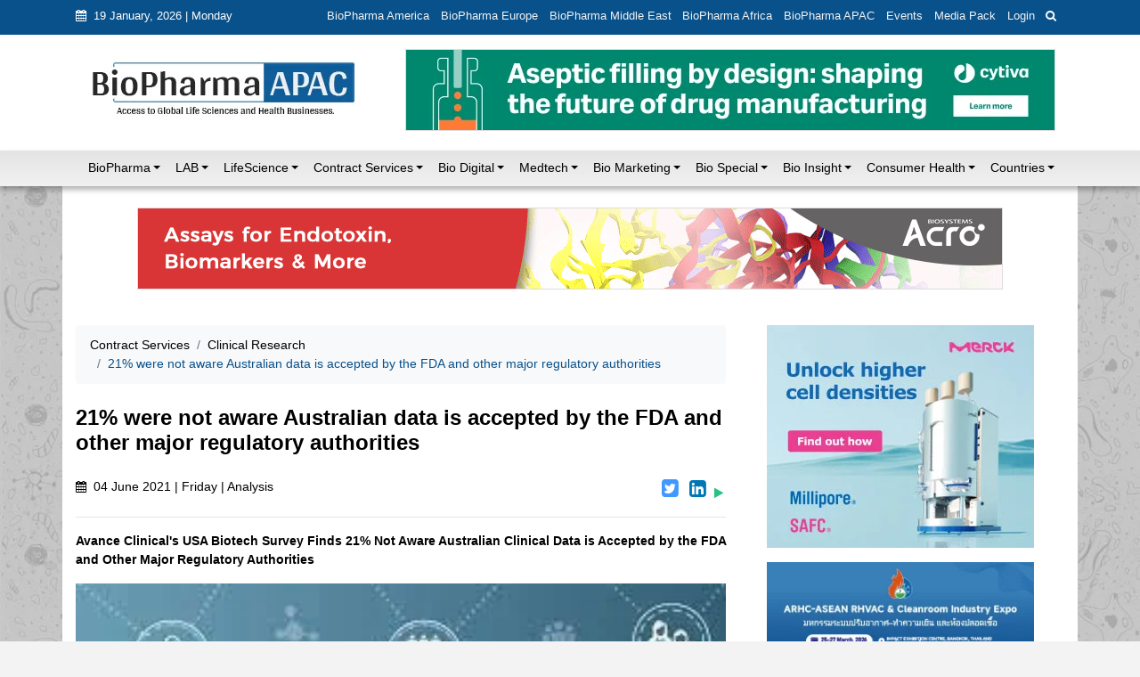

--- FILE ---
content_type: text/html; charset=utf-8
request_url: https://www.google.com/recaptcha/api2/anchor?ar=1&k=6LdNorgqAAAAAI0aX42EYkNdoMovA7znEk_829DM&co=aHR0cHM6Ly93d3cuYmlvcGhhcm1hYXBhYy5jb206NDQz&hl=en&v=PoyoqOPhxBO7pBk68S4YbpHZ&size=normal&anchor-ms=20000&execute-ms=30000&cb=1joz181p2brq
body_size: 49254
content:
<!DOCTYPE HTML><html dir="ltr" lang="en"><head><meta http-equiv="Content-Type" content="text/html; charset=UTF-8">
<meta http-equiv="X-UA-Compatible" content="IE=edge">
<title>reCAPTCHA</title>
<style type="text/css">
/* cyrillic-ext */
@font-face {
  font-family: 'Roboto';
  font-style: normal;
  font-weight: 400;
  font-stretch: 100%;
  src: url(//fonts.gstatic.com/s/roboto/v48/KFO7CnqEu92Fr1ME7kSn66aGLdTylUAMa3GUBHMdazTgWw.woff2) format('woff2');
  unicode-range: U+0460-052F, U+1C80-1C8A, U+20B4, U+2DE0-2DFF, U+A640-A69F, U+FE2E-FE2F;
}
/* cyrillic */
@font-face {
  font-family: 'Roboto';
  font-style: normal;
  font-weight: 400;
  font-stretch: 100%;
  src: url(//fonts.gstatic.com/s/roboto/v48/KFO7CnqEu92Fr1ME7kSn66aGLdTylUAMa3iUBHMdazTgWw.woff2) format('woff2');
  unicode-range: U+0301, U+0400-045F, U+0490-0491, U+04B0-04B1, U+2116;
}
/* greek-ext */
@font-face {
  font-family: 'Roboto';
  font-style: normal;
  font-weight: 400;
  font-stretch: 100%;
  src: url(//fonts.gstatic.com/s/roboto/v48/KFO7CnqEu92Fr1ME7kSn66aGLdTylUAMa3CUBHMdazTgWw.woff2) format('woff2');
  unicode-range: U+1F00-1FFF;
}
/* greek */
@font-face {
  font-family: 'Roboto';
  font-style: normal;
  font-weight: 400;
  font-stretch: 100%;
  src: url(//fonts.gstatic.com/s/roboto/v48/KFO7CnqEu92Fr1ME7kSn66aGLdTylUAMa3-UBHMdazTgWw.woff2) format('woff2');
  unicode-range: U+0370-0377, U+037A-037F, U+0384-038A, U+038C, U+038E-03A1, U+03A3-03FF;
}
/* math */
@font-face {
  font-family: 'Roboto';
  font-style: normal;
  font-weight: 400;
  font-stretch: 100%;
  src: url(//fonts.gstatic.com/s/roboto/v48/KFO7CnqEu92Fr1ME7kSn66aGLdTylUAMawCUBHMdazTgWw.woff2) format('woff2');
  unicode-range: U+0302-0303, U+0305, U+0307-0308, U+0310, U+0312, U+0315, U+031A, U+0326-0327, U+032C, U+032F-0330, U+0332-0333, U+0338, U+033A, U+0346, U+034D, U+0391-03A1, U+03A3-03A9, U+03B1-03C9, U+03D1, U+03D5-03D6, U+03F0-03F1, U+03F4-03F5, U+2016-2017, U+2034-2038, U+203C, U+2040, U+2043, U+2047, U+2050, U+2057, U+205F, U+2070-2071, U+2074-208E, U+2090-209C, U+20D0-20DC, U+20E1, U+20E5-20EF, U+2100-2112, U+2114-2115, U+2117-2121, U+2123-214F, U+2190, U+2192, U+2194-21AE, U+21B0-21E5, U+21F1-21F2, U+21F4-2211, U+2213-2214, U+2216-22FF, U+2308-230B, U+2310, U+2319, U+231C-2321, U+2336-237A, U+237C, U+2395, U+239B-23B7, U+23D0, U+23DC-23E1, U+2474-2475, U+25AF, U+25B3, U+25B7, U+25BD, U+25C1, U+25CA, U+25CC, U+25FB, U+266D-266F, U+27C0-27FF, U+2900-2AFF, U+2B0E-2B11, U+2B30-2B4C, U+2BFE, U+3030, U+FF5B, U+FF5D, U+1D400-1D7FF, U+1EE00-1EEFF;
}
/* symbols */
@font-face {
  font-family: 'Roboto';
  font-style: normal;
  font-weight: 400;
  font-stretch: 100%;
  src: url(//fonts.gstatic.com/s/roboto/v48/KFO7CnqEu92Fr1ME7kSn66aGLdTylUAMaxKUBHMdazTgWw.woff2) format('woff2');
  unicode-range: U+0001-000C, U+000E-001F, U+007F-009F, U+20DD-20E0, U+20E2-20E4, U+2150-218F, U+2190, U+2192, U+2194-2199, U+21AF, U+21E6-21F0, U+21F3, U+2218-2219, U+2299, U+22C4-22C6, U+2300-243F, U+2440-244A, U+2460-24FF, U+25A0-27BF, U+2800-28FF, U+2921-2922, U+2981, U+29BF, U+29EB, U+2B00-2BFF, U+4DC0-4DFF, U+FFF9-FFFB, U+10140-1018E, U+10190-1019C, U+101A0, U+101D0-101FD, U+102E0-102FB, U+10E60-10E7E, U+1D2C0-1D2D3, U+1D2E0-1D37F, U+1F000-1F0FF, U+1F100-1F1AD, U+1F1E6-1F1FF, U+1F30D-1F30F, U+1F315, U+1F31C, U+1F31E, U+1F320-1F32C, U+1F336, U+1F378, U+1F37D, U+1F382, U+1F393-1F39F, U+1F3A7-1F3A8, U+1F3AC-1F3AF, U+1F3C2, U+1F3C4-1F3C6, U+1F3CA-1F3CE, U+1F3D4-1F3E0, U+1F3ED, U+1F3F1-1F3F3, U+1F3F5-1F3F7, U+1F408, U+1F415, U+1F41F, U+1F426, U+1F43F, U+1F441-1F442, U+1F444, U+1F446-1F449, U+1F44C-1F44E, U+1F453, U+1F46A, U+1F47D, U+1F4A3, U+1F4B0, U+1F4B3, U+1F4B9, U+1F4BB, U+1F4BF, U+1F4C8-1F4CB, U+1F4D6, U+1F4DA, U+1F4DF, U+1F4E3-1F4E6, U+1F4EA-1F4ED, U+1F4F7, U+1F4F9-1F4FB, U+1F4FD-1F4FE, U+1F503, U+1F507-1F50B, U+1F50D, U+1F512-1F513, U+1F53E-1F54A, U+1F54F-1F5FA, U+1F610, U+1F650-1F67F, U+1F687, U+1F68D, U+1F691, U+1F694, U+1F698, U+1F6AD, U+1F6B2, U+1F6B9-1F6BA, U+1F6BC, U+1F6C6-1F6CF, U+1F6D3-1F6D7, U+1F6E0-1F6EA, U+1F6F0-1F6F3, U+1F6F7-1F6FC, U+1F700-1F7FF, U+1F800-1F80B, U+1F810-1F847, U+1F850-1F859, U+1F860-1F887, U+1F890-1F8AD, U+1F8B0-1F8BB, U+1F8C0-1F8C1, U+1F900-1F90B, U+1F93B, U+1F946, U+1F984, U+1F996, U+1F9E9, U+1FA00-1FA6F, U+1FA70-1FA7C, U+1FA80-1FA89, U+1FA8F-1FAC6, U+1FACE-1FADC, U+1FADF-1FAE9, U+1FAF0-1FAF8, U+1FB00-1FBFF;
}
/* vietnamese */
@font-face {
  font-family: 'Roboto';
  font-style: normal;
  font-weight: 400;
  font-stretch: 100%;
  src: url(//fonts.gstatic.com/s/roboto/v48/KFO7CnqEu92Fr1ME7kSn66aGLdTylUAMa3OUBHMdazTgWw.woff2) format('woff2');
  unicode-range: U+0102-0103, U+0110-0111, U+0128-0129, U+0168-0169, U+01A0-01A1, U+01AF-01B0, U+0300-0301, U+0303-0304, U+0308-0309, U+0323, U+0329, U+1EA0-1EF9, U+20AB;
}
/* latin-ext */
@font-face {
  font-family: 'Roboto';
  font-style: normal;
  font-weight: 400;
  font-stretch: 100%;
  src: url(//fonts.gstatic.com/s/roboto/v48/KFO7CnqEu92Fr1ME7kSn66aGLdTylUAMa3KUBHMdazTgWw.woff2) format('woff2');
  unicode-range: U+0100-02BA, U+02BD-02C5, U+02C7-02CC, U+02CE-02D7, U+02DD-02FF, U+0304, U+0308, U+0329, U+1D00-1DBF, U+1E00-1E9F, U+1EF2-1EFF, U+2020, U+20A0-20AB, U+20AD-20C0, U+2113, U+2C60-2C7F, U+A720-A7FF;
}
/* latin */
@font-face {
  font-family: 'Roboto';
  font-style: normal;
  font-weight: 400;
  font-stretch: 100%;
  src: url(//fonts.gstatic.com/s/roboto/v48/KFO7CnqEu92Fr1ME7kSn66aGLdTylUAMa3yUBHMdazQ.woff2) format('woff2');
  unicode-range: U+0000-00FF, U+0131, U+0152-0153, U+02BB-02BC, U+02C6, U+02DA, U+02DC, U+0304, U+0308, U+0329, U+2000-206F, U+20AC, U+2122, U+2191, U+2193, U+2212, U+2215, U+FEFF, U+FFFD;
}
/* cyrillic-ext */
@font-face {
  font-family: 'Roboto';
  font-style: normal;
  font-weight: 500;
  font-stretch: 100%;
  src: url(//fonts.gstatic.com/s/roboto/v48/KFO7CnqEu92Fr1ME7kSn66aGLdTylUAMa3GUBHMdazTgWw.woff2) format('woff2');
  unicode-range: U+0460-052F, U+1C80-1C8A, U+20B4, U+2DE0-2DFF, U+A640-A69F, U+FE2E-FE2F;
}
/* cyrillic */
@font-face {
  font-family: 'Roboto';
  font-style: normal;
  font-weight: 500;
  font-stretch: 100%;
  src: url(//fonts.gstatic.com/s/roboto/v48/KFO7CnqEu92Fr1ME7kSn66aGLdTylUAMa3iUBHMdazTgWw.woff2) format('woff2');
  unicode-range: U+0301, U+0400-045F, U+0490-0491, U+04B0-04B1, U+2116;
}
/* greek-ext */
@font-face {
  font-family: 'Roboto';
  font-style: normal;
  font-weight: 500;
  font-stretch: 100%;
  src: url(//fonts.gstatic.com/s/roboto/v48/KFO7CnqEu92Fr1ME7kSn66aGLdTylUAMa3CUBHMdazTgWw.woff2) format('woff2');
  unicode-range: U+1F00-1FFF;
}
/* greek */
@font-face {
  font-family: 'Roboto';
  font-style: normal;
  font-weight: 500;
  font-stretch: 100%;
  src: url(//fonts.gstatic.com/s/roboto/v48/KFO7CnqEu92Fr1ME7kSn66aGLdTylUAMa3-UBHMdazTgWw.woff2) format('woff2');
  unicode-range: U+0370-0377, U+037A-037F, U+0384-038A, U+038C, U+038E-03A1, U+03A3-03FF;
}
/* math */
@font-face {
  font-family: 'Roboto';
  font-style: normal;
  font-weight: 500;
  font-stretch: 100%;
  src: url(//fonts.gstatic.com/s/roboto/v48/KFO7CnqEu92Fr1ME7kSn66aGLdTylUAMawCUBHMdazTgWw.woff2) format('woff2');
  unicode-range: U+0302-0303, U+0305, U+0307-0308, U+0310, U+0312, U+0315, U+031A, U+0326-0327, U+032C, U+032F-0330, U+0332-0333, U+0338, U+033A, U+0346, U+034D, U+0391-03A1, U+03A3-03A9, U+03B1-03C9, U+03D1, U+03D5-03D6, U+03F0-03F1, U+03F4-03F5, U+2016-2017, U+2034-2038, U+203C, U+2040, U+2043, U+2047, U+2050, U+2057, U+205F, U+2070-2071, U+2074-208E, U+2090-209C, U+20D0-20DC, U+20E1, U+20E5-20EF, U+2100-2112, U+2114-2115, U+2117-2121, U+2123-214F, U+2190, U+2192, U+2194-21AE, U+21B0-21E5, U+21F1-21F2, U+21F4-2211, U+2213-2214, U+2216-22FF, U+2308-230B, U+2310, U+2319, U+231C-2321, U+2336-237A, U+237C, U+2395, U+239B-23B7, U+23D0, U+23DC-23E1, U+2474-2475, U+25AF, U+25B3, U+25B7, U+25BD, U+25C1, U+25CA, U+25CC, U+25FB, U+266D-266F, U+27C0-27FF, U+2900-2AFF, U+2B0E-2B11, U+2B30-2B4C, U+2BFE, U+3030, U+FF5B, U+FF5D, U+1D400-1D7FF, U+1EE00-1EEFF;
}
/* symbols */
@font-face {
  font-family: 'Roboto';
  font-style: normal;
  font-weight: 500;
  font-stretch: 100%;
  src: url(//fonts.gstatic.com/s/roboto/v48/KFO7CnqEu92Fr1ME7kSn66aGLdTylUAMaxKUBHMdazTgWw.woff2) format('woff2');
  unicode-range: U+0001-000C, U+000E-001F, U+007F-009F, U+20DD-20E0, U+20E2-20E4, U+2150-218F, U+2190, U+2192, U+2194-2199, U+21AF, U+21E6-21F0, U+21F3, U+2218-2219, U+2299, U+22C4-22C6, U+2300-243F, U+2440-244A, U+2460-24FF, U+25A0-27BF, U+2800-28FF, U+2921-2922, U+2981, U+29BF, U+29EB, U+2B00-2BFF, U+4DC0-4DFF, U+FFF9-FFFB, U+10140-1018E, U+10190-1019C, U+101A0, U+101D0-101FD, U+102E0-102FB, U+10E60-10E7E, U+1D2C0-1D2D3, U+1D2E0-1D37F, U+1F000-1F0FF, U+1F100-1F1AD, U+1F1E6-1F1FF, U+1F30D-1F30F, U+1F315, U+1F31C, U+1F31E, U+1F320-1F32C, U+1F336, U+1F378, U+1F37D, U+1F382, U+1F393-1F39F, U+1F3A7-1F3A8, U+1F3AC-1F3AF, U+1F3C2, U+1F3C4-1F3C6, U+1F3CA-1F3CE, U+1F3D4-1F3E0, U+1F3ED, U+1F3F1-1F3F3, U+1F3F5-1F3F7, U+1F408, U+1F415, U+1F41F, U+1F426, U+1F43F, U+1F441-1F442, U+1F444, U+1F446-1F449, U+1F44C-1F44E, U+1F453, U+1F46A, U+1F47D, U+1F4A3, U+1F4B0, U+1F4B3, U+1F4B9, U+1F4BB, U+1F4BF, U+1F4C8-1F4CB, U+1F4D6, U+1F4DA, U+1F4DF, U+1F4E3-1F4E6, U+1F4EA-1F4ED, U+1F4F7, U+1F4F9-1F4FB, U+1F4FD-1F4FE, U+1F503, U+1F507-1F50B, U+1F50D, U+1F512-1F513, U+1F53E-1F54A, U+1F54F-1F5FA, U+1F610, U+1F650-1F67F, U+1F687, U+1F68D, U+1F691, U+1F694, U+1F698, U+1F6AD, U+1F6B2, U+1F6B9-1F6BA, U+1F6BC, U+1F6C6-1F6CF, U+1F6D3-1F6D7, U+1F6E0-1F6EA, U+1F6F0-1F6F3, U+1F6F7-1F6FC, U+1F700-1F7FF, U+1F800-1F80B, U+1F810-1F847, U+1F850-1F859, U+1F860-1F887, U+1F890-1F8AD, U+1F8B0-1F8BB, U+1F8C0-1F8C1, U+1F900-1F90B, U+1F93B, U+1F946, U+1F984, U+1F996, U+1F9E9, U+1FA00-1FA6F, U+1FA70-1FA7C, U+1FA80-1FA89, U+1FA8F-1FAC6, U+1FACE-1FADC, U+1FADF-1FAE9, U+1FAF0-1FAF8, U+1FB00-1FBFF;
}
/* vietnamese */
@font-face {
  font-family: 'Roboto';
  font-style: normal;
  font-weight: 500;
  font-stretch: 100%;
  src: url(//fonts.gstatic.com/s/roboto/v48/KFO7CnqEu92Fr1ME7kSn66aGLdTylUAMa3OUBHMdazTgWw.woff2) format('woff2');
  unicode-range: U+0102-0103, U+0110-0111, U+0128-0129, U+0168-0169, U+01A0-01A1, U+01AF-01B0, U+0300-0301, U+0303-0304, U+0308-0309, U+0323, U+0329, U+1EA0-1EF9, U+20AB;
}
/* latin-ext */
@font-face {
  font-family: 'Roboto';
  font-style: normal;
  font-weight: 500;
  font-stretch: 100%;
  src: url(//fonts.gstatic.com/s/roboto/v48/KFO7CnqEu92Fr1ME7kSn66aGLdTylUAMa3KUBHMdazTgWw.woff2) format('woff2');
  unicode-range: U+0100-02BA, U+02BD-02C5, U+02C7-02CC, U+02CE-02D7, U+02DD-02FF, U+0304, U+0308, U+0329, U+1D00-1DBF, U+1E00-1E9F, U+1EF2-1EFF, U+2020, U+20A0-20AB, U+20AD-20C0, U+2113, U+2C60-2C7F, U+A720-A7FF;
}
/* latin */
@font-face {
  font-family: 'Roboto';
  font-style: normal;
  font-weight: 500;
  font-stretch: 100%;
  src: url(//fonts.gstatic.com/s/roboto/v48/KFO7CnqEu92Fr1ME7kSn66aGLdTylUAMa3yUBHMdazQ.woff2) format('woff2');
  unicode-range: U+0000-00FF, U+0131, U+0152-0153, U+02BB-02BC, U+02C6, U+02DA, U+02DC, U+0304, U+0308, U+0329, U+2000-206F, U+20AC, U+2122, U+2191, U+2193, U+2212, U+2215, U+FEFF, U+FFFD;
}
/* cyrillic-ext */
@font-face {
  font-family: 'Roboto';
  font-style: normal;
  font-weight: 900;
  font-stretch: 100%;
  src: url(//fonts.gstatic.com/s/roboto/v48/KFO7CnqEu92Fr1ME7kSn66aGLdTylUAMa3GUBHMdazTgWw.woff2) format('woff2');
  unicode-range: U+0460-052F, U+1C80-1C8A, U+20B4, U+2DE0-2DFF, U+A640-A69F, U+FE2E-FE2F;
}
/* cyrillic */
@font-face {
  font-family: 'Roboto';
  font-style: normal;
  font-weight: 900;
  font-stretch: 100%;
  src: url(//fonts.gstatic.com/s/roboto/v48/KFO7CnqEu92Fr1ME7kSn66aGLdTylUAMa3iUBHMdazTgWw.woff2) format('woff2');
  unicode-range: U+0301, U+0400-045F, U+0490-0491, U+04B0-04B1, U+2116;
}
/* greek-ext */
@font-face {
  font-family: 'Roboto';
  font-style: normal;
  font-weight: 900;
  font-stretch: 100%;
  src: url(//fonts.gstatic.com/s/roboto/v48/KFO7CnqEu92Fr1ME7kSn66aGLdTylUAMa3CUBHMdazTgWw.woff2) format('woff2');
  unicode-range: U+1F00-1FFF;
}
/* greek */
@font-face {
  font-family: 'Roboto';
  font-style: normal;
  font-weight: 900;
  font-stretch: 100%;
  src: url(//fonts.gstatic.com/s/roboto/v48/KFO7CnqEu92Fr1ME7kSn66aGLdTylUAMa3-UBHMdazTgWw.woff2) format('woff2');
  unicode-range: U+0370-0377, U+037A-037F, U+0384-038A, U+038C, U+038E-03A1, U+03A3-03FF;
}
/* math */
@font-face {
  font-family: 'Roboto';
  font-style: normal;
  font-weight: 900;
  font-stretch: 100%;
  src: url(//fonts.gstatic.com/s/roboto/v48/KFO7CnqEu92Fr1ME7kSn66aGLdTylUAMawCUBHMdazTgWw.woff2) format('woff2');
  unicode-range: U+0302-0303, U+0305, U+0307-0308, U+0310, U+0312, U+0315, U+031A, U+0326-0327, U+032C, U+032F-0330, U+0332-0333, U+0338, U+033A, U+0346, U+034D, U+0391-03A1, U+03A3-03A9, U+03B1-03C9, U+03D1, U+03D5-03D6, U+03F0-03F1, U+03F4-03F5, U+2016-2017, U+2034-2038, U+203C, U+2040, U+2043, U+2047, U+2050, U+2057, U+205F, U+2070-2071, U+2074-208E, U+2090-209C, U+20D0-20DC, U+20E1, U+20E5-20EF, U+2100-2112, U+2114-2115, U+2117-2121, U+2123-214F, U+2190, U+2192, U+2194-21AE, U+21B0-21E5, U+21F1-21F2, U+21F4-2211, U+2213-2214, U+2216-22FF, U+2308-230B, U+2310, U+2319, U+231C-2321, U+2336-237A, U+237C, U+2395, U+239B-23B7, U+23D0, U+23DC-23E1, U+2474-2475, U+25AF, U+25B3, U+25B7, U+25BD, U+25C1, U+25CA, U+25CC, U+25FB, U+266D-266F, U+27C0-27FF, U+2900-2AFF, U+2B0E-2B11, U+2B30-2B4C, U+2BFE, U+3030, U+FF5B, U+FF5D, U+1D400-1D7FF, U+1EE00-1EEFF;
}
/* symbols */
@font-face {
  font-family: 'Roboto';
  font-style: normal;
  font-weight: 900;
  font-stretch: 100%;
  src: url(//fonts.gstatic.com/s/roboto/v48/KFO7CnqEu92Fr1ME7kSn66aGLdTylUAMaxKUBHMdazTgWw.woff2) format('woff2');
  unicode-range: U+0001-000C, U+000E-001F, U+007F-009F, U+20DD-20E0, U+20E2-20E4, U+2150-218F, U+2190, U+2192, U+2194-2199, U+21AF, U+21E6-21F0, U+21F3, U+2218-2219, U+2299, U+22C4-22C6, U+2300-243F, U+2440-244A, U+2460-24FF, U+25A0-27BF, U+2800-28FF, U+2921-2922, U+2981, U+29BF, U+29EB, U+2B00-2BFF, U+4DC0-4DFF, U+FFF9-FFFB, U+10140-1018E, U+10190-1019C, U+101A0, U+101D0-101FD, U+102E0-102FB, U+10E60-10E7E, U+1D2C0-1D2D3, U+1D2E0-1D37F, U+1F000-1F0FF, U+1F100-1F1AD, U+1F1E6-1F1FF, U+1F30D-1F30F, U+1F315, U+1F31C, U+1F31E, U+1F320-1F32C, U+1F336, U+1F378, U+1F37D, U+1F382, U+1F393-1F39F, U+1F3A7-1F3A8, U+1F3AC-1F3AF, U+1F3C2, U+1F3C4-1F3C6, U+1F3CA-1F3CE, U+1F3D4-1F3E0, U+1F3ED, U+1F3F1-1F3F3, U+1F3F5-1F3F7, U+1F408, U+1F415, U+1F41F, U+1F426, U+1F43F, U+1F441-1F442, U+1F444, U+1F446-1F449, U+1F44C-1F44E, U+1F453, U+1F46A, U+1F47D, U+1F4A3, U+1F4B0, U+1F4B3, U+1F4B9, U+1F4BB, U+1F4BF, U+1F4C8-1F4CB, U+1F4D6, U+1F4DA, U+1F4DF, U+1F4E3-1F4E6, U+1F4EA-1F4ED, U+1F4F7, U+1F4F9-1F4FB, U+1F4FD-1F4FE, U+1F503, U+1F507-1F50B, U+1F50D, U+1F512-1F513, U+1F53E-1F54A, U+1F54F-1F5FA, U+1F610, U+1F650-1F67F, U+1F687, U+1F68D, U+1F691, U+1F694, U+1F698, U+1F6AD, U+1F6B2, U+1F6B9-1F6BA, U+1F6BC, U+1F6C6-1F6CF, U+1F6D3-1F6D7, U+1F6E0-1F6EA, U+1F6F0-1F6F3, U+1F6F7-1F6FC, U+1F700-1F7FF, U+1F800-1F80B, U+1F810-1F847, U+1F850-1F859, U+1F860-1F887, U+1F890-1F8AD, U+1F8B0-1F8BB, U+1F8C0-1F8C1, U+1F900-1F90B, U+1F93B, U+1F946, U+1F984, U+1F996, U+1F9E9, U+1FA00-1FA6F, U+1FA70-1FA7C, U+1FA80-1FA89, U+1FA8F-1FAC6, U+1FACE-1FADC, U+1FADF-1FAE9, U+1FAF0-1FAF8, U+1FB00-1FBFF;
}
/* vietnamese */
@font-face {
  font-family: 'Roboto';
  font-style: normal;
  font-weight: 900;
  font-stretch: 100%;
  src: url(//fonts.gstatic.com/s/roboto/v48/KFO7CnqEu92Fr1ME7kSn66aGLdTylUAMa3OUBHMdazTgWw.woff2) format('woff2');
  unicode-range: U+0102-0103, U+0110-0111, U+0128-0129, U+0168-0169, U+01A0-01A1, U+01AF-01B0, U+0300-0301, U+0303-0304, U+0308-0309, U+0323, U+0329, U+1EA0-1EF9, U+20AB;
}
/* latin-ext */
@font-face {
  font-family: 'Roboto';
  font-style: normal;
  font-weight: 900;
  font-stretch: 100%;
  src: url(//fonts.gstatic.com/s/roboto/v48/KFO7CnqEu92Fr1ME7kSn66aGLdTylUAMa3KUBHMdazTgWw.woff2) format('woff2');
  unicode-range: U+0100-02BA, U+02BD-02C5, U+02C7-02CC, U+02CE-02D7, U+02DD-02FF, U+0304, U+0308, U+0329, U+1D00-1DBF, U+1E00-1E9F, U+1EF2-1EFF, U+2020, U+20A0-20AB, U+20AD-20C0, U+2113, U+2C60-2C7F, U+A720-A7FF;
}
/* latin */
@font-face {
  font-family: 'Roboto';
  font-style: normal;
  font-weight: 900;
  font-stretch: 100%;
  src: url(//fonts.gstatic.com/s/roboto/v48/KFO7CnqEu92Fr1ME7kSn66aGLdTylUAMa3yUBHMdazQ.woff2) format('woff2');
  unicode-range: U+0000-00FF, U+0131, U+0152-0153, U+02BB-02BC, U+02C6, U+02DA, U+02DC, U+0304, U+0308, U+0329, U+2000-206F, U+20AC, U+2122, U+2191, U+2193, U+2212, U+2215, U+FEFF, U+FFFD;
}

</style>
<link rel="stylesheet" type="text/css" href="https://www.gstatic.com/recaptcha/releases/PoyoqOPhxBO7pBk68S4YbpHZ/styles__ltr.css">
<script nonce="OhFKbR0ZrG6gHktYii0_YQ" type="text/javascript">window['__recaptcha_api'] = 'https://www.google.com/recaptcha/api2/';</script>
<script type="text/javascript" src="https://www.gstatic.com/recaptcha/releases/PoyoqOPhxBO7pBk68S4YbpHZ/recaptcha__en.js" nonce="OhFKbR0ZrG6gHktYii0_YQ">
      
    </script></head>
<body><div id="rc-anchor-alert" class="rc-anchor-alert"></div>
<input type="hidden" id="recaptcha-token" value="[base64]">
<script type="text/javascript" nonce="OhFKbR0ZrG6gHktYii0_YQ">
      recaptcha.anchor.Main.init("[\x22ainput\x22,[\x22bgdata\x22,\x22\x22,\[base64]/[base64]/[base64]/[base64]/[base64]/[base64]/[base64]/[base64]/[base64]/[base64]\\u003d\x22,\[base64]\x22,\[base64]/R8O9wofDi03Dvjg+woDDqmZ0w7lTC8KIwp0aC8K+VsO/HUdLw652R8OrUsK3O8KGV8KHdsK+ZBNDwrFcwoTCjcO8wpHCncOMCcOuUcKsbsKIwqXDiT0yDcOlGMK4C8KmwqkIw6jDpXbChTNSwrpicX/Di0hOVFnCvcKaw7QMwpwUAsOte8K3w4PCosKTNk7ClsOzasO/exMEBMO2UzxyIcO2w7YBw7jDhArDlzrDlR9jCE8QZcKAwrrDs8K0XXfDpMKiNMOZCcOxwq/DiQgnSy5Awp/DvsOlwpFMw5PDqlDCvQDDhEESworCn3/DlynCr1kKw60UO3l6wr7DmjvCrMOXw4LCtiLDiMOUAMOXDMKkw4MIf38Pw4B/wqoyayjDpHnCsHvDjj/[base64]/wo1sZ8OqwqF5w5hDwoDDoTnDuW9EMxN+w5/[base64]/DkMO1LsKcRxcZZsKQw6PDp8KywqMsw4jDu8O0U8O8w7MqwpEAWTzDo8KTw7oHTCMwwpR3DBjCiD7Cvx3CtD9sw5YrT8KXwqHDtDxZwqJ3BEbDgw/CtcKCJWhTw7AXesO3wrUvWMOPw7hML2XCiXzDlDZFwpvDncKKw4wKw7hdJx/DgsOHw5DDniwswrPCgxfDqcOYFk90w6VZB8Oiw4lXLsOiZ8KbaMO9wq3CocK/[base64]/[base64]/[base64]/[base64]/[base64]/wpzCgDbDmMOzLsKAQjHDtsO/dsOhw7p7fms0UUwsHsOeZCbCsMOMNMOfw4vDnMORPcOVw5NPwo7CtsKnw4hgw5csDcO6KjVLw6BDQMK1w5VMwoAXw6zDgcKewrTCqw7ChcO8asKYKFRGdV5AecOMRsK/w61aw4zCvMKLwr7CucK6w7fCmntnahQlRyhHYwg5w7TCjMKbJcOFSiLCl2DDjsOFwpvDowfDm8KXwrF2EjHDiBZLwrFtCsOAw4k+wrNpC0TDl8OhLMO6w71FSR9Cw7vCpMOPRj7Dg8KrwqLDoWjDhsOnJGccw65Ow59NMcKXwrwEF0fCm0Yjw7w7YcOSQ1jChSTCgg/[base64]/w4PDmcOyGMOUw6rDksKEdVEEZMKKwoHDoRhBwqjDh2XDk8OiImTCrw5+X2Eew73CmW3ClsK3woDDnExLwq8ewoh8wo8bL1jDoE3CnMKKw53Dk8OyYsKCHDtWbG3DrMKrMy/DuUs1wo3CnWBvw5NqHwF7AyMNw67DucKSAwB7wpzClCJUw5gCwp3CjcOGcCTDjMKswrPCvHHDtTV5w4vCjsK/NMKEwpvCvcO7w5VAwrILNcOLJcKRIcKPwqfCqcKuw5nDrU7CoD3DjMKtE8Kxw6jDtcKVW8OUwqImSGbCmBvDpl1WwrbCixp9wpDDssOCIsONdcOjOSDDkUTCvMOmMsOzwrdww4jCi8K6wozDtzcoHcOWKFHDnG/Ct2TDmWzDuGl6wqERO8Ouw4vDocKJw75DR0nCuQ5NNV/Cl8O6VsK0Qx9dw74hW8OCVcODwofCkcOvVArDj8KnwpLCqyp7w6DDv8OACsKcAcOpNgXCgMOiQMO2dywjw6sDwrXCj8OiDsOBIsKcwprCoiDCjmgEw7jCgAbDngtfwrzCtSAOw5xUfm8/w50Yw6l1W0bDhznCssKgwqjClH3CtsKDLcK1XWlRLsOWOcKawrrCtiDCp8OWZcKwCWzDgMKjw5zCscOvUxzCtcOiQMK/wpZuwoXDvcOLwrXCscOmf2nCmVXCssO1w6oXwprDrcKcej4bLU5IwrPCqF9ONHDCiXhvwpnDjcKQw68VKcKCw4Bgwrh2wrY8QQLCoMKowox0W8OPwqM9R8ONwoJSw4nCjARXZsKCwq/CisKOw7x+wqjDskXDrXkELB4SdnDDjsO5w6BCbEM2w5PDiMKpwrHCuGXChsKhbX0Gw6vDrEslR8Kqwo3DjcKYUMO4NsKewp/Dg3R3JVvDsyHDvMOVwrvDt1vCs8OPJAvDjMKBw40HeS/[base64]/ChVrCj8KJeMKXacODZsOlw5PCuwTDsVHClcKow4sbw5E+GMOlwr3DuB3Dg2DDgXnDnXLDiyzCpWTDlBUsXV/DgicBck5dNsKKUjTDh8Okwo/DocKfwoZqw7Eaw4vDgGnCrUhuasKhAjA9XA3CqsKhFBfCvcOOw6rDhzdXPUPCg8K/wrpqX8K9woQLwp8VJsOgS044dMOpw61xZ1hfwrA+R8O+wqk2wqMqDcOUSkzDkcOhw4cQw5fDlMOgDMKqwqcME8OTFB3DgifCgnvChEQvwpY4RQV+Gx/[base64]/DpHjDm8OOw6scAsOBw6HCoiPCkXElw5htF8Oqw6LCucKvw7XDusOgeArDhsO6G3rCnCteOsKDw6IuImgIOnwZw41Sw7A4UH0lwp7DisOhdFbClyASa8OochjDhsKCdsOGwo4DRSbDt8KIJHfChcKuWBh/VsOVJ8K7G8KuworCg8OOw5tUIMOKAMORwp8oHXbDvsK6X1zCszxqwp4Swr5cMiHCoR4gwrlUNzjCiX/DnsOLwqs4w7ghXcK/CsOKWsOjccOXw63DqsOjw5DCkmIFw4ErKEBgQgkSAcKxT8KeH8KIVsOMXF0rwpAlwrLClMKvNsOlXsOpwpNHEsOVwqcBw7jClsOIwpAPw7srwoTDqDcYTQ3Dp8OVScK2wpTDmMK/PcK6dMOhf13Cq8Kbw6/ClkdYwojCtMK1LcKVwooDWcOLwozCvBhbFWc/[base64]/[base64]/DgFZCCMOjMMKXTHsZXn7DnnxAZljCr2QTw6J0w5DCsMOaQsKuwpjDmsOFw4nDoVJAdsKzTWfCryNjw5nCmMKad0YHesKtw6E7wqoGCDDDnMKdUsK6VWLCpF3CusK5w5hMKVsMfHVUw7lwwqcnwp/DosKJw63CmBzDtSMIScKmw6RgKlzCmsOAwpAIBC1HwqIkNsK6VirDrQR2w7XCrgjCmUtgeUsvSBTDkiUVw4/DnsO3KT9uGMKtw7lsXMKUwrfDtWQ7TGQtUcORMsK7wpfDgMO5wo0Cw6/[base64]/wq7Cm8KFwrrClSfDkMK5w4/CrcOPR8KlRUwkOhFha3rCl0Inw5XCiUTCisOxJREDfsKgairDnkTCn2vDisKGL8KpNQnDqsKUZSDDnMO1D8O5UGzCt3bDpRzDrj16XMK/wqtmw4jCpcK2w4nCpGjCq2pCSwB1HDdcFcKDHxljw6HDm8KTSQsICsOrPGRuwpPDgMO6wrZqw4zCsFzDtT3Cm8KVOUbDilB6AWtRLwgxw54Tw7fCrX/Cl8OowrHCp0oMwqDCp1oow77CiDMcLh7Chl3DvsK/wqYjw4HCtsK6w4TDo8KXw6UnQSkyI8KOIXFow7HCmsKMG8KXIsOeOMKDw7bCuQQPPMO8XcOtwqhAw6LDui/DpyDDkcKMw6TChmV5O8KtSBlAASTDlMO5wqkRworCjcKTCArCmAUGZMOzw6hfwrkqwo5Mw5DDpMKIfgjDvMOiwrvDrUXCssKKGsOwwrp2wqXDrnXCqcOId8KXXEsaNcKcwpDChH9PRsKaasOGwqk+YcOeKjARHsO2CMO3w6TDsABAH2sNw4vDh8KZK3bCtcKLw7HDlj/[base64]/[base64]/DucKpwo1qw57CpgsmLFDChCYwbnYuFHwxw75kE8OWwrFOLB/CqDHDtcODw5d1wpNvfMKnG0/DhSUHXMKQXjZ2w5TCkcOOScKJZ1cHw642IGLDl8OgYxvChidMwrHChsKaw4k8w7fDo8KYUsOxX17DukjDiMOLw6/[base64]/[base64]/DgsO5NixdO8KNGCrCp1zDksOLVcKMPjfDusOzwq7CmETClcKvVkQsw71xHhLDn3NCw6RyCMK2wrBOMcO/ZRPCn05swocKwrfDjWJUw51jCMO3fG/ClDHCt35oLmlCwplyw4PCpEdAw5lbw5tQBiDCssOwQcOFwpHCshMkaRsxGh3DmMKNw5PDr8K8wrdnJsOOMnZZwrfCkQchw7TCssKWEzfCp8Ktw5NAfW7CpwMIw64GwqrDhWdrHcOfWG5Tw7AMJsKNwoIGwqNkBsOtbcKqwrN/[base64]/CtsKqw5ZIwrgyIcOHwrnCgsKdwqXCjxokwpnDiMO+DiYxwpzCvmJwXFZXw7rCsEkJMlLClWLCulXChMOEwovDpXXDiV/Do8KYLlNNw6bDnsOVwpjCgcOXJMKCw7IVESbChCYowr/CsmEmBMOMb8K/[base64]/Cv8OwwqgZFMOjBRrDhMKkwrrCtsKFw5HDlC/Ch1/[base64]/[base64]/CohXDscKnVmjDnF0cwqRkw6DCrcOgwr8kYmXDscOpMDlYB1Y7wrTDv0tKw7vCo8KYb8OHCVBQw48+P8Kaw7HCiMOKwrnCocOPaXFXIyZkC3gSwrjDmVVkVMORw5otw5tjHMKnEsKgHMKrw5zDvsK4A8O1wp/Cm8KMw5YJwo0TwrA1Z8KFSxFIwrbDocOmwqzCo8OGwqXCu1HCqX/[base64]/DvMOfVQnCtsONPzPCslYtwr/CkSTDv0d9w41BQsKOBUJBwpvCqMKTw6DDuMKWw6fDiThPPcKgw7PCqMK7E3J7w4TDilxWwoPDskVNw4fDsMOxJkbDgUTCpMKZfEdcw67CncOdw7ppwrXCjcOVw6Bew7HClcOdDUtFcS57BMKBw6/Dgksww4oPJnLDhsOsasOgPsKkAgxlw4nCigUBw63DkijCqcOqwq4VasOQw79bW8KnMsK0w5kGw57CksKmWgvCrcK8w7LDk8OFwpfCvsKKbyYaw787e3XDq8KFwpzCqMOyw5DDmsO3wo3CqCrDq0JHwpjDq8KkOyljbTrDpWF3w5zCsMKdwpzDkE/Cn8Oow4hNwpTDlcKew7xxUMO8wqrCnS/DnhrDgHVAUCvDtHVmfXV7wpVHWMKqeCcBciHDlMODw41Vw4Jbw4rDiR/Dkl7DgMKSwpbCl8Omwq0HDsOCVMOQDFQnT8Kjw5nCkGQUHUjCjsK3VUTDsMK9wpkgw4HCoA7CjWrCjGbClVbDh8OXd8K6F8OhK8O4GMKbTGgjw61Vwoo0Z8K2I8OOKgkNwrPCm8K3wo7DvTVqw4sjw6nCnsKwwq4gbcKpwprCvh/Djk3DsMKwwrZeQMOYw78qw7DDp8KywqjCiTvClAcBJMO+wpshVsKfDMKoSzsxSXJhwpLDhsKPV0RycMK8woQ1w69jw5c0FG1AbgtXP8KVUcOHw7DDtMKzwo7Cq0nDkMO1PMKhKsKREcO0w4zDrcOWw5bCuynCsQI4P1wxDAzDqcKcEMOVFMKhHMOkwrUAKEBcdG/DmF3CiVUPwonCh0g9csKpwrLClMKOwqJPwoZawpTDlsOIwqPCtcKJbMKbw5nDtsKJwrYdOWvCo8Kkw6jDvMO+LnfCrMOuwqrDn8KSEDjDowUqwrZhJcKswpXDtA5iwrgIdsOiLHoBZW82w5fDkUYVUMOsVsODe3cYaDkXHsOcwrPChMKjNcOVF3dSXGbCsg5LeS/[base64]/wpgDw4bDqkBDIsKCw6NrwrDDjcKlw6XDr10tw4nCrMKbwpt0wqV/[base64]/CqAVQEE/CmsO4w5TCvTjCunZRO8Klw78yGsKHwqwkw4PDg8OuHAoAwqbDsmbDmQzDs2rClVh7ZMO7DcOmw68Mw73DhCxWwqvCi8Kpw4PDtAXCkQ1pLlDDhcO+w5oWYB5oC8OfwrrDmTrDjxFVUC/DicKrwoLCp8OqRMOpw4nCnx8tw5lke34sf2HDjsO1VsKzw6BFwrfCpQnDmE7Ds21+RMKrFloZbnhfW8KOKMO+wo3CoyXCnsOUw6tPwpLCghPDkcOIX8OBKMOmE18SXV0cw54XbnfCpMKtS1Ezw4vDtiJPWsOAYE/DlE/[base64]/wq7DicKBKMKUJcKRwpwYFMOWw5TDkMKKKQczw6rCpDtrXSN5w4PCtcKbD8KpVVPCiBFEwoVXJGPDocOjwpVrXT1PKMOgwpM1WsKnL8Kbw5tgwocGPgTDnVxiwr/DtsKxIXkxw7AYwqEvTMKJw7zCiVXDhsOAfMOHwprCgzFPBDXDp8OpwrLCg0/[base64]/w7TDmmDChzXClcOAw6TDr8ONwq8fw4V3Eik3woE5XCNLwqTDmMO+KcKXwpHCkcKgw4NMEMKtFTpww5IxP8K7w7Ylw4VsVsKWw4hZw7YpwoTCgcOiJUfDvjPCmMOIw5bCkGx6KsOzw7DDlAoIFGrDu24Ow6ISIcOxw7tiBG/Dn8KKDxdww6VXcMOOw7DDhcOKCsKKRsOzw5/DlMKsYjFnwo4fSMKwYsO+woDDtXrDqsOEw7bCu1QhNcOzez/CpCxJw6VyVSxxwqXCpwlaw5vCucKhw5cXcsOhw7zCmsKWRcOAwp7DmMKEwoXCuQTCnERmfknDssKEA2piwp7DnMOKwrdhw5zCicKSwoTClRVrcHxNwq4QwpvDni0uwoxjw7oEw7DCksKofsOeWsOfwr7CjMKdwp7DvnRkw6jCqsOTXyo7N8KGIDnDuzDCrh/Ch8KJDsKAw5nDmcKiCVXCv8K/w7wiI8Kww5LDklrDqsO0NHXDpV/CqgXDqE3DncOFw7pyw43CoHDCt3kBwpIvw4dVN8KlQ8Ofw6xQwo1rwr3Cs0jDs2M7w4rDvDvCunPDkzkowp7Dv8K0w5J/TyXDkU/CusOMw7Qgw5TDmMKDwrHDhE7CucKTwpXDsMOBw5UVTDTCs3XCoi5cFl7DgF8mw48ew4TCh2DCvUbCvcKswqDCsD82wrbCs8Ksw5EZZcOpwr9oG03Cj0UmHMKIw5ZbwqLCicOBw77CucOKeXLCmMKlwp3Cs0jDvsOlfMOYw5/CmMKPw4DCjBQWZsKcNXMpw5NwwqMrwpcuw5sdw77DtEVTEsOewpwvw7pMEjRRwr/[base64]/CncOADMKLwp8HwpLCjMKBD8OCTilxwrU+TMOUw7PCh07DscK/[base64]/ClSnDssKMwpPCjDIrPzE9ZThkw50nw5jDmGtVwq/[base64]/Cp8K5G8Oiw7fCgMKmwqHCp8K9wr7Dqms2wp8OKDzDhBMIJ1zDnGLDrcK/[base64]/[base64]/exlTVMO5B2/CskUzw7bDph3DrXzCsn7DgTnDqRUewojDii/[base64]/H8O7eGnDjMKICMKLH8OUwpUfTMO5QMKcw4pUey3CoCLDhyRmw44/UljDpMKlV8OFwoArf8KzV8K0HEvCssOKUcKIw6fCp8KONkdowrF8woHDikMQwpjDvBp0wrHCj8KlA31OJAQcacOXDX/Cljw2XShYMhbDtiXCl8OHH3Unw6JmNsOrP8KefcOywpMrwpHDklkfHAzCujN5WSQMw55faQ3CuMOpLG/CnF1Jwq49KnMHw4XDv8KRw6LCsMOYwo5jw5rDgFtzwrnDl8Klw7XDkMOVbzd1IsOyfwHCl8K/c8OJC3LCqHQzw6DCtMOTw4HDlMKQw5ULfMOIfDHDucOow5crw6rDrB3Dn8OpeMOpfcOoXMKKZ2Vewox1GMOhD1nDjcKEXDHCrSbDrzYyScO4w4gNwpN/wqp6w7I7wqNCw59yLndiwqJuw6wLZ0TDscKII8KqaMKKHcKLUcKbTUvDojAewowTWiPDjsK+dTkmGcKqUQjDtcOkNMOtw6jDk8KDelDDksO+OkjCsMKpw5/Dn8OuwrApNsKFwpYTYTXDnBPCh3/CiMOzXMKaEcOPU1p5wp7Cjz5WwozCrnNuWMOAw5cEBXwKwoXDksOhX8KCKRJXTV7DosKNw7tLw6jDg27Cr3jClgbDln18wozDtcOxw7sKEMO3w6/Cq8Kxw4sWecKewqXCocK0TsOvecOFw51HBgsCwojCmx3DmMKxbsOTwpFQwqpzDsKlVcOqw7dgw4kEZlLDlTctwpbCoF4VwqYdOB3DmMKYw6HCuADCsQRDPcO4bSbCjMO4wrfClsOpwqvCn1U/B8KUwol0aTXCu8KTwoA5B0skwp3CncOdD8Odw6oHYijCvcOhw7oVw7UQRcKsw5/CvMKDwqPDmMK4U3XDkVBmOGvDlHMPQRg3XcOtwrY+f8KWEsKeQsOAw50leMKawq5tBsKkYsKHYXMKw7bCgsKaRcO6ViE/QMKwZ8Ovw5/[base64]/Dt8OgwpAxw7XCuMOfwrHCg8OHUylYFG/DhMOhG8KoZHPDmAE9bHzCpgZqw5bCsSHClMOQwqUlwqZEY0d4XsKAw5EyGHBcw7fClhogwo3DocOxL2Yvwo42wo7CpMO4MMK/[base64]/DtcOQUyPCrw0Gw6DCp8K7SMKpw4Vpw57DiMOiPTFCFcOQwp/Cm8KBViweVsO3wpVpwqPCrnzChMOew7BWRcKBPcOlAcKdw6/CpMO/cjRyw4IfwrMjwofDkgnCr8K/QcK+w7zDhQhYwp8nw5p9wqNbwrzDqnnCu3rCpVVsw6PCusOQwr7DulHDrsOdw5PDu1/CvzfCkQDDrMOvc0bDnhzDjsOywrPDhsKnFMKjY8O8U8OdE8KrwpfCncO9wqPCr20eBDsFT05MVcKGBsOow43DrcOqw5lSwq3DsTAWNcKLUhpHP8ONfUhLwqUCwqE9EMKVdMOoVMKWesOdEsKBw5EIWm7Ds8O3w4ErSsKDwrZGw6/[base64]/DgnrCucKtGsK1wrQgY1clFwPClAxbOzDDkiTCgUcFw5hOw6fCq2cjQMKTTcOqecKjwpjDkRBpSF3CssO4w4Y/[base64]/[base64]/DkMOBLWElaVIgw71kwoBrw7FiwrZ3VE/[base64]/CmyzCgl4vwqRaw7IAw5RfaFhfwrcvBcO4w69aw65cEEPDlcOsw5TDgMOhwoA6YkbDujg2X8OAFMOww4kjw6vCssO9E8O1w4/[base64]/w7A1w7XDgTNkw6DDu8Ogw7HDinXChsOmQMK0LXNgJjNFYUY+w7h+fcOQAsO4w5LDu8Ojw4fDnAXDlsKcNDXCrmzCsMOhwrRKFWERwpJ7w5tiw5TCv8OXw5vDk8KWZcOoNHofw5IJwrlRwrwlw7/DmsOrTjbCrsKrSj7CiBDDiyvDn8ODwpLCuMODTcKKbsODw5sbGsOmB8KEw6MDfXbDrUPDg8OTw4/DnRwyPsKpw6A2dHwfYxcow5fCl2fCokQMaEfCrXLCpMKuw4fDtcOJw5rDtUBXwoDCjn3CscO9w7jDiiJGw6loBsOVw5TCqx8owrnDiMKyw4B/[base64]/DlMOOX8Obw6fDmQUvw7HDhVJ1wq0jw4UVccKtw5ZCwq8sw4vCtE1hwoTCusKCWnjCokouMRgiw4h9DsOydSoRw4low4XDtMO9McOCTsOkfyfDnMK1YRPCpsK2EH85HsKmwo7DpiXDrlY6O8ORSUfCiMKAIjEJZMOvw7zDv8OEE2h8wonDlwjCgsKowpfCkcKnw5lkwq/[base64]/w5hnw4bCvsORw5YpXcOBwpvDnxjDvDdEYsOEwpBlRcKKNVPChMKqwpBzwrvCvsKwR0/DnMOIwrA8w6sUwoLCti8iRcK3MzE0G2TCrcOuGScDw4PCkcKMA8KTw6nCkjlMX8KUOcOYw7/Cjl5RQnbCr2NWIMK1TMK2w79WNgfCt8OuEABKXgRubz1LFMK2FEvDpBzCqGguwp7DnVZzw4Jdwr/DlEjDkS9fFGbDpcOQe2DDk2wcw43DgAzCusOTSsKOAgR8wq7DvG3DoXxWwpHCicOtBMO1TsOTwrjDqcOfQm96ax7Ck8K3QWnDjcK5SsK0RcOIECXDuWMmwofDuDvCtWLDkAISwo/Dh8KSwrzDrGBwHcOUw74BcDInwoZHw4ElD8O0w54mwoMQN2tUwrh8TsK1w7LDjcObw5IMKcO5w4vDgsOSwpokCh3Ci8KBVMK9QmvDni0owqbDu27Cn1h0wqrCp8KgBsK3VSvCqMKXwqshccO4wqvDpnN4wpNEEsOVZsKyw7/Dh8O+C8Kfw5RwVcOZHMOtF3ZKwqTDiCfDjB7DnRvCiyDCtg1FXEAOUGNNwqHCpsOywqxnSMKUecKRw4DDs1nCk8KpwqcGMcK+TlFSw6EFw7kEOcOYIS0Yw48wF8KuZ8OFDx7Cnl0jUMOvCDvDrjdiD8OORsOTwpNCMMO2fsOGTsO+wp4oSh1NNz/CnBfClgvCryBzBUXCusKnwrvCrcOwBjnCgj3CjcO6w7rDjgDDvcOJwoxPXS/[base64]/DnsOGZjxdKCLDmMOzw68/CzYewo4Rwq7DosK+dMO5wrlrw4vDh2nDjsKpwp/[base64]/d2vDjMO/w41dQcK7LiZWw5rCrHBhW1t0AMKNwrHDr1Vww6Qsc8KTHcO1wpXDoWPCpwbCocOLUMODXy/[base64]/Cult/[base64]/CscOtwo1YNMKLwoVLEDMDwrx3w4NbwozDmFgzwofClQtSM8OSwrjCl8KzdnjCm8O6LMOkAsKGNhd5d2HCtMKdXMKDwoMBwrvClw0GwpIzw5PDgMKVRX4VdT8bwp/DkgXCuUPCr3nDn8O9EcKHwrHCsgrDsMODXzjDtDJIw6QBX8K8wrnDl8OPJ8O7wqXDu8KJXmXCk0LCvRLCp1XDvQYgw4cJScOkXcKFw4o/I8KwwrLCvMKAw7EyFBbDlsOIAWplDsOMb8OnS3jComnDmMKKw4MfMR3Dgw99w5UCK8OpK3JrwqPDt8OVEMKQwrnCjSMGVMKYYnNGc8O1XmPDhsKFbC7CiMKQwqtcN8Kmw6/[base64]/CsXtIwp0RwodoGMKTw4/DjMONw70Hw4oodA4gY1rCpMKkO0fDqcOZfcKNezvCq8ONw5fCtcOyG8OSwpIqT1UOwqPDqsKfAgzCocKnw4PCgcOPw4UcdcKtO18BKR8pMsOCKcKMV8OpBT7CsxXCu8OAw4FIGiHDlcOAwojCpGN/CsOIw6ZmwrFDwqhDw6TCoSA5XWXDi0vDsMOeUsO/[base64]/DSgMI8KCwoF6LMK3WjDConQdw6t+wp/DiMO0w5XCgWrDrsKGP8KnwpjDj8K2fnTDucKwwoDDigDCs3tAw4PDhhsxw7hoYi/CocKywrfDp23CrkXCncONwoNgw4c6w44AwoEqwoLDhC4WE8OJcMONw4jCpj9tw4kiwqN+F8K6wofCnCnDhMKVFsOnIMKXw5/[base64]/NMKAIyRFVQbChMOrfjDClcOxwqF2wohzw6zDtcO1w7swVsOKw68EWQHDnsKzw7AgwoIhUsOrwpJbDcKuwp7ChGvDtW/[base64]/[base64]/[base64]/CqSxkQsOUHcOowrMjw4DDsMO/KH9CfsOdWMOaFMKyw4IOwqjCp8O+YcKzcsOnw71PAwpUw5YOwoFGQykzOlnCkcKgSR/CicKzwoPClEvDiMOhwpTCqQ4XDkExw5PDqsK2TkYZw6B1Hyw5DhPDnhZ/[base64]/R8KoejrCr8KfwodbKcKSwoBSwpzCmArDj8O6Pg/Cklo1QCfCoMOiecKDw4YXw4PDlMOcw4nDhcKpPsOJwoJww43CphHCicOXworDisK0w7JywoUGay5Jwr8RdcOzPMOzw7g7w5DDosKJw5EZOWjCmcOUw7vDtwbDpcOjRMOmw4/DgMKtw4LDmsKLwq3DszgdAksSK8OycwrDji7DgEs1AXszQsKBw5DDqsKgIMKow4gsUMK5PsKBw6MPwoAiP8K/w7kww53CqXwzAk08wq/Cm0rDlcKSYGjCrsKmwpEdwrfCl1zDiDw5wpEsBMOFw6cnwo98c2TCnMK+wq4ywp7Con/[base64]/DtcOswqM2w5Bof2ZXw6/DszMPesOFwoM7wqfCp8KhIkcZw5fDtA5DwrDDnhlzOErCtnbDt8O9S0F3w5zDvMOyw7B2wq/Dqj/Cv2rCpVvDsFcBGCXChcKAw6BTD8KjGBdXw6o3w4gxwqPCqiILEsOhw7rDjMK2w73DoMKQEMKJGMOILMOracKoOMKGw5DCisOuVMKfYWttwqjCqcK7PcOzScOkTTDDoA7CncK4wpTDjMO0Di1SwrLDq8OfwqF/w63CrMOIwrHDpMKXCkLDiEjCim3DmFzCtcOxFm7Di0UKXcOfw7c2MsOfX8Oyw5QZwpHDtl3Dj0UYw6vChcO5w7IJQcK9DzoDe8OpFlrCnRnDjsODWx0rVsK4azgtwrJLWU/Dl2cRKi3CvMONwqtYRGPCuwjCgE/DpyNnw6lPw6nDkMKpwq/Cj8KCw7/DkljCh8KuI0/DucOxOMKgw5ckEsOWZ8Oxw4txw715ch/DhjTCl3QJdcOQIT3ChU/DvnMZKBEvw6Few7tGw4VIwqDDuEDDvsKow4kIUcKcJX/CqA4owqHDlcOpAGVVMMONNMOcZEDDu8KKGg40w5QcGsKmd8KSFn9NEcOtw6rDokEowp4HwrzCilLDoh3CpRVTY13CpcOQw6LCiMKVaBrChcO5VQQaHX55w7TCqMK1aMO0JG/Cu8K1OlRlfBgWw74ccsKLwr7CrsOcwoJXUMO/JU03wpfChxZWdcKowqfCtlYgbzdjw6zDncOoKcOuw5fCiTomOcKEQQ/DnhLDoh0Mw6k7ScKpW8O3w6HCpSbDg1Y7CcO2wq5CQ8O/w73CpsKrwqF/CVUDwpLCt8OlYQ1uVz7CgSckbcOHd8KZFlN1w4LDgwHCvcKEasO3ZMKUO8OTUcKVKcOxwrZQwpNmEDPDjwsSbGbDigvDhSEKwpMSDzRLdT0cES/CrsOOccKVA8OCw77DhRrDvBXDj8O/wofDhnlLw5fCpMOmw4saL8KfZsO4wpXDoBbCtCjDtG4UQsKFNU7DgTpxGMOjw79DwqkFY8KpPTphw67DgWZGYB5Dw6HDo8KxHhzCkcO5wpfDk8O9w60cPFliw4/Ck8K9w4VWHMKOw6HDmcKjEsK8wrbClcK7wrXCvmUbKMKxw4dhw5BoEMKdw5jCocOZORfCicOqfX7DnMKhPm3CjsKQwobDsW/DgDvDs8O5wqFZwrzClcOaIzrDiDjCmiHCn8OdwoDCjifCt3FVw5M2P8Kjb8OwwrbCpmfDqg/Cvj7Dui8sWlcBw6oAwqPDgVoABMORcsORw6VDIBBTwrxGRkbDpHLDnsOPw7TCksOOwq5bw5Ipw7IALcOBwpZww7PDgcKLw4Utw43Cl8KhB8O3IMOrLMOQFA54wrQ/[base64]/fMKoacKYw4RAV8KtaW1kwoN0F8Oaw4fDrDkMHkdRUkYaw6DCo8Kvwq0wLcK0JVU2LhpAZMKjA15SLmB7ICJqwqcqaMOmw68zwofCtcOMwqJ+fj9LIcKGw41Ywr/DucOOaMOyT8ORw5/CiMKBD2odwr/Cm8KIJcOeR8KqwqvCvsOiw6ZqRVsdacO4ADItD1YtwrjCgMKPShY0YlEUOsO8wq9mw5FOw6Buwqg7w6XCmUAUO8KQw5c6fMO6wrPDrBEzw4nDr13CqsOIR0TCrcOmZQYcwqpew494w4ZqScK0csObdHfCl8OLKcOOUSYTeMOrwog5wp9rasOzOlgnw4vDjGpzCMOuKm/CjBHDgsOYw7bDjkpTU8OGFMO4KlTDtMOAKHvCpMOBaDHCicKiRnzDjsKEDi3ClyTDhyzCthPDmVfDrSQewqDCvsOPR8K6w7YTwqx5wr7ChMK0GV11Ey8dwrPDhcKGw4oowovCoW7CtAAlRmLCu8KGZjLDksK/P2rDjMK1QFvDnxvDqMOmKiXCiyHDhsK9w4NWQsOQCn82w75qwo3DncOswpBGPxxqwqXDrsKYK8Orwr/Dv8ONw4hpwpgENR5nIjzDgMKmVnnDgsOdwoPCsFjCpg/[base64]/w5dEWRHDisKhRMKzw6AXd8KjRX/Ci2DCl8KkwqnCscKYwrdpCMKuTsKDwqjDj8KHw69Ow5jDpgrCgcK8wqMgbgBUMD4iwpHCocODasKdUcKBYm/ChT7CsMKjwqIpwrsfKcOYWxN9w4HCtcKwTlhybATCh8KSS2DDkV0SRsO2GsOeXSM6w5nDv8OJwpzCuS9dV8Kjw4nChMKrwrw8wpZVwrxBwp3Ds8KUacK8O8Ouw6ZMwoAqIcKQKHdyw7vCtj8Hw5/[base64]/Dk3ZTUQvCpMKlwrzCi8OUw47DmsKpw7XDh8OdwrVWanPCmcKuKFwyT8K/w71Ew6/ChMOnw4bDmRXDgsO5wr3DoMKHwrErOcKhOWjCjMKZUsK8UMOow7PDnklpwpNew4AafMKKVCLDocKlwr/CtVfDncKOwonCnsKtEjINw7LDocK3wqbDojkEw6FTacOVwr4uI8OewotxwrgGSn9Be0XDkSR7XVpPw6h7wr/Dp8KMwoTDlhZqwppOwrhMN1E2wr/Dr8O5R8OzWMKwdsK3UW4dwqpnw5DDgwfDvinCr1hkJMKaw71KCMOHw7drwoDDhgvDhHoGwpLDvcO0w4/CkMO+VcOPwqrDrsK+wrRUQ8KNeDtaw4LCksKbwrHCrygCOBV8BMK3Jj3Cr8KRG3zDscK8w63CocOhw4rCpcKGT8O4w6nCo8K4Z8KbA8KIwqslUUzCsVASYcKiw6/ClcK2HcOGBsOhw6sRU0XCjTXDjSoYIA9UTSV3J1YLwrQqw7oKwr3CkcKAIcKGwovDuF52P2gkWsOLLSHDo8Oyw4/DnsKiUVfDk8O2CFrDucKZJl7CrTouwqbCt2oiwpbDmjd8FRfDmsOhNHcCWjB/wpDDj31PEgkdwpFUa8OkwqUTXcKIwoQHw7EDfcOBw4jDlU4dw53DiHnCnsKqUGfDocKfVsODQcOZwqTDocKKJEwKw5LDjCR6HMKVwpIGbn/Dr0wAw6dhG31qw5TCgXRGwovDhcOYTcKFw7jCnm7DjVI5w5LDrBRrNxpyG0PDpB9kBMKNeFjDj8KlwpMLaQ1qw64ew7tQFgrCqcKpTVlrFG0/woDCt8OuIBzCrXfDin4aT8OQDMKywoUrw77Cm8OYwobChsOVw5hqKcK0wrRLbsKNw7TDt0nCicOew6DCk39Kw43ChE7CrDPDmcOSey/Dp2hbw4zCqwo5wp/DrcKuw5zDgDzCp8OXw5IAwprDg2bClcK7IzM4w5rDjmjDmsKodcKUUcOoNTHCg1BrbsKfesO2HSbCssOYwpJrCmbDqHkpXMOHw6zDhcKAL8O1GsO9d8Kew47CuQvDkEPDucKyUMKfwo90wr/DsQpqUUPDujPCmHpREHt/wpvCgH7ClMO5MxvCn8KhbMK5bMKmK0fCl8K8w77DlcKRFBrCqGDDs2M6w7XCocKrw7LCn8K/wr5cfgTCm8KSwodrEcOuw5nDi0nDisK/woHCi2pAVcOwwqEDFsOiwqTCsnRrNHHDpkQQw7fDhcKbw7BaVHbCugphw5/Cny0cAGrDoGNPY8O0wr9lVcOZdg9ew5XCrcKjw4TDgMOow6HDhnzDi8O8wqnCklDDisOkw63Cm8Onw6xWCxzDu8KAw7nDqcO6LA5mXW7DlcOww7UaasOiQsO/w65TYsKrw4Z+wrbDv8O6w7fDr8K6wpXCj1/DiDrCtXzChsO6F8K1RcOqeMOdwqvDhMOVDHvCrk9LwqUnwrQ5w6nCmsKFwolOwr7Dvn0uWEILwoVhw7TDuA3CmkFdwr3Dox5cKgHDm3Fgw7PCrjvDk8OqTUNEH8Oow57CocKkw7o8McKKwrXCnjTCvhbDr183w5pcZ0A9w7llwrcdw50sDsK7MTHDlsKCYzXDkUXCmi/DksKDGwcdw7fCgMOOfDbDvcKcRsKfwpI5dMOVw40bWlcpDQ\\u003d\\u003d\x22],null,[\x22conf\x22,null,\x226LdNorgqAAAAAI0aX42EYkNdoMovA7znEk_829DM\x22,0,null,null,null,1,[21,125,63,73,95,87,41,43,42,83,102,105,109,121],[1017145,536],0,null,null,null,null,0,null,0,1,700,1,null,0,\[base64]/76lBhnEnQkZnOKMAhk\\u003d\x22,0,0,null,null,1,null,0,0,null,null,null,0],\x22https://www.biopharmaapac.com:443\x22,null,[1,1,1],null,null,null,0,3600,[\x22https://www.google.com/intl/en/policies/privacy/\x22,\x22https://www.google.com/intl/en/policies/terms/\x22],\x22a5NMvL75Q6hm6QSYl8THknaFtl21KFjR4qDKDI0J8SQ\\u003d\x22,0,0,null,1,1768778607342,0,0,[231,92,62,255],null,[85,105],\x22RC-UOXXhHXtcbjYVw\x22,null,null,null,null,null,\x220dAFcWeA7cEA5GriOhwAXmauT5JAaP5ZL4X5Q1-hjgKpDISpFEYtkNgt5Qj2ArTfPcO18_R0mKMGe2f5622aMYlgtYylkSORKitg\x22,1768861407602]");
    </script></body></html>

--- FILE ---
content_type: text/html; charset=utf-8
request_url: https://www.google.com/recaptcha/api2/anchor?ar=1&k=6LdNorgqAAAAAI0aX42EYkNdoMovA7znEk_829DM&co=aHR0cHM6Ly93d3cuYmlvcGhhcm1hYXBhYy5jb206NDQz&hl=en&v=PoyoqOPhxBO7pBk68S4YbpHZ&size=normal&anchor-ms=20000&execute-ms=30000&cb=qqqknhi9pbj0
body_size: 49097
content:
<!DOCTYPE HTML><html dir="ltr" lang="en"><head><meta http-equiv="Content-Type" content="text/html; charset=UTF-8">
<meta http-equiv="X-UA-Compatible" content="IE=edge">
<title>reCAPTCHA</title>
<style type="text/css">
/* cyrillic-ext */
@font-face {
  font-family: 'Roboto';
  font-style: normal;
  font-weight: 400;
  font-stretch: 100%;
  src: url(//fonts.gstatic.com/s/roboto/v48/KFO7CnqEu92Fr1ME7kSn66aGLdTylUAMa3GUBHMdazTgWw.woff2) format('woff2');
  unicode-range: U+0460-052F, U+1C80-1C8A, U+20B4, U+2DE0-2DFF, U+A640-A69F, U+FE2E-FE2F;
}
/* cyrillic */
@font-face {
  font-family: 'Roboto';
  font-style: normal;
  font-weight: 400;
  font-stretch: 100%;
  src: url(//fonts.gstatic.com/s/roboto/v48/KFO7CnqEu92Fr1ME7kSn66aGLdTylUAMa3iUBHMdazTgWw.woff2) format('woff2');
  unicode-range: U+0301, U+0400-045F, U+0490-0491, U+04B0-04B1, U+2116;
}
/* greek-ext */
@font-face {
  font-family: 'Roboto';
  font-style: normal;
  font-weight: 400;
  font-stretch: 100%;
  src: url(//fonts.gstatic.com/s/roboto/v48/KFO7CnqEu92Fr1ME7kSn66aGLdTylUAMa3CUBHMdazTgWw.woff2) format('woff2');
  unicode-range: U+1F00-1FFF;
}
/* greek */
@font-face {
  font-family: 'Roboto';
  font-style: normal;
  font-weight: 400;
  font-stretch: 100%;
  src: url(//fonts.gstatic.com/s/roboto/v48/KFO7CnqEu92Fr1ME7kSn66aGLdTylUAMa3-UBHMdazTgWw.woff2) format('woff2');
  unicode-range: U+0370-0377, U+037A-037F, U+0384-038A, U+038C, U+038E-03A1, U+03A3-03FF;
}
/* math */
@font-face {
  font-family: 'Roboto';
  font-style: normal;
  font-weight: 400;
  font-stretch: 100%;
  src: url(//fonts.gstatic.com/s/roboto/v48/KFO7CnqEu92Fr1ME7kSn66aGLdTylUAMawCUBHMdazTgWw.woff2) format('woff2');
  unicode-range: U+0302-0303, U+0305, U+0307-0308, U+0310, U+0312, U+0315, U+031A, U+0326-0327, U+032C, U+032F-0330, U+0332-0333, U+0338, U+033A, U+0346, U+034D, U+0391-03A1, U+03A3-03A9, U+03B1-03C9, U+03D1, U+03D5-03D6, U+03F0-03F1, U+03F4-03F5, U+2016-2017, U+2034-2038, U+203C, U+2040, U+2043, U+2047, U+2050, U+2057, U+205F, U+2070-2071, U+2074-208E, U+2090-209C, U+20D0-20DC, U+20E1, U+20E5-20EF, U+2100-2112, U+2114-2115, U+2117-2121, U+2123-214F, U+2190, U+2192, U+2194-21AE, U+21B0-21E5, U+21F1-21F2, U+21F4-2211, U+2213-2214, U+2216-22FF, U+2308-230B, U+2310, U+2319, U+231C-2321, U+2336-237A, U+237C, U+2395, U+239B-23B7, U+23D0, U+23DC-23E1, U+2474-2475, U+25AF, U+25B3, U+25B7, U+25BD, U+25C1, U+25CA, U+25CC, U+25FB, U+266D-266F, U+27C0-27FF, U+2900-2AFF, U+2B0E-2B11, U+2B30-2B4C, U+2BFE, U+3030, U+FF5B, U+FF5D, U+1D400-1D7FF, U+1EE00-1EEFF;
}
/* symbols */
@font-face {
  font-family: 'Roboto';
  font-style: normal;
  font-weight: 400;
  font-stretch: 100%;
  src: url(//fonts.gstatic.com/s/roboto/v48/KFO7CnqEu92Fr1ME7kSn66aGLdTylUAMaxKUBHMdazTgWw.woff2) format('woff2');
  unicode-range: U+0001-000C, U+000E-001F, U+007F-009F, U+20DD-20E0, U+20E2-20E4, U+2150-218F, U+2190, U+2192, U+2194-2199, U+21AF, U+21E6-21F0, U+21F3, U+2218-2219, U+2299, U+22C4-22C6, U+2300-243F, U+2440-244A, U+2460-24FF, U+25A0-27BF, U+2800-28FF, U+2921-2922, U+2981, U+29BF, U+29EB, U+2B00-2BFF, U+4DC0-4DFF, U+FFF9-FFFB, U+10140-1018E, U+10190-1019C, U+101A0, U+101D0-101FD, U+102E0-102FB, U+10E60-10E7E, U+1D2C0-1D2D3, U+1D2E0-1D37F, U+1F000-1F0FF, U+1F100-1F1AD, U+1F1E6-1F1FF, U+1F30D-1F30F, U+1F315, U+1F31C, U+1F31E, U+1F320-1F32C, U+1F336, U+1F378, U+1F37D, U+1F382, U+1F393-1F39F, U+1F3A7-1F3A8, U+1F3AC-1F3AF, U+1F3C2, U+1F3C4-1F3C6, U+1F3CA-1F3CE, U+1F3D4-1F3E0, U+1F3ED, U+1F3F1-1F3F3, U+1F3F5-1F3F7, U+1F408, U+1F415, U+1F41F, U+1F426, U+1F43F, U+1F441-1F442, U+1F444, U+1F446-1F449, U+1F44C-1F44E, U+1F453, U+1F46A, U+1F47D, U+1F4A3, U+1F4B0, U+1F4B3, U+1F4B9, U+1F4BB, U+1F4BF, U+1F4C8-1F4CB, U+1F4D6, U+1F4DA, U+1F4DF, U+1F4E3-1F4E6, U+1F4EA-1F4ED, U+1F4F7, U+1F4F9-1F4FB, U+1F4FD-1F4FE, U+1F503, U+1F507-1F50B, U+1F50D, U+1F512-1F513, U+1F53E-1F54A, U+1F54F-1F5FA, U+1F610, U+1F650-1F67F, U+1F687, U+1F68D, U+1F691, U+1F694, U+1F698, U+1F6AD, U+1F6B2, U+1F6B9-1F6BA, U+1F6BC, U+1F6C6-1F6CF, U+1F6D3-1F6D7, U+1F6E0-1F6EA, U+1F6F0-1F6F3, U+1F6F7-1F6FC, U+1F700-1F7FF, U+1F800-1F80B, U+1F810-1F847, U+1F850-1F859, U+1F860-1F887, U+1F890-1F8AD, U+1F8B0-1F8BB, U+1F8C0-1F8C1, U+1F900-1F90B, U+1F93B, U+1F946, U+1F984, U+1F996, U+1F9E9, U+1FA00-1FA6F, U+1FA70-1FA7C, U+1FA80-1FA89, U+1FA8F-1FAC6, U+1FACE-1FADC, U+1FADF-1FAE9, U+1FAF0-1FAF8, U+1FB00-1FBFF;
}
/* vietnamese */
@font-face {
  font-family: 'Roboto';
  font-style: normal;
  font-weight: 400;
  font-stretch: 100%;
  src: url(//fonts.gstatic.com/s/roboto/v48/KFO7CnqEu92Fr1ME7kSn66aGLdTylUAMa3OUBHMdazTgWw.woff2) format('woff2');
  unicode-range: U+0102-0103, U+0110-0111, U+0128-0129, U+0168-0169, U+01A0-01A1, U+01AF-01B0, U+0300-0301, U+0303-0304, U+0308-0309, U+0323, U+0329, U+1EA0-1EF9, U+20AB;
}
/* latin-ext */
@font-face {
  font-family: 'Roboto';
  font-style: normal;
  font-weight: 400;
  font-stretch: 100%;
  src: url(//fonts.gstatic.com/s/roboto/v48/KFO7CnqEu92Fr1ME7kSn66aGLdTylUAMa3KUBHMdazTgWw.woff2) format('woff2');
  unicode-range: U+0100-02BA, U+02BD-02C5, U+02C7-02CC, U+02CE-02D7, U+02DD-02FF, U+0304, U+0308, U+0329, U+1D00-1DBF, U+1E00-1E9F, U+1EF2-1EFF, U+2020, U+20A0-20AB, U+20AD-20C0, U+2113, U+2C60-2C7F, U+A720-A7FF;
}
/* latin */
@font-face {
  font-family: 'Roboto';
  font-style: normal;
  font-weight: 400;
  font-stretch: 100%;
  src: url(//fonts.gstatic.com/s/roboto/v48/KFO7CnqEu92Fr1ME7kSn66aGLdTylUAMa3yUBHMdazQ.woff2) format('woff2');
  unicode-range: U+0000-00FF, U+0131, U+0152-0153, U+02BB-02BC, U+02C6, U+02DA, U+02DC, U+0304, U+0308, U+0329, U+2000-206F, U+20AC, U+2122, U+2191, U+2193, U+2212, U+2215, U+FEFF, U+FFFD;
}
/* cyrillic-ext */
@font-face {
  font-family: 'Roboto';
  font-style: normal;
  font-weight: 500;
  font-stretch: 100%;
  src: url(//fonts.gstatic.com/s/roboto/v48/KFO7CnqEu92Fr1ME7kSn66aGLdTylUAMa3GUBHMdazTgWw.woff2) format('woff2');
  unicode-range: U+0460-052F, U+1C80-1C8A, U+20B4, U+2DE0-2DFF, U+A640-A69F, U+FE2E-FE2F;
}
/* cyrillic */
@font-face {
  font-family: 'Roboto';
  font-style: normal;
  font-weight: 500;
  font-stretch: 100%;
  src: url(//fonts.gstatic.com/s/roboto/v48/KFO7CnqEu92Fr1ME7kSn66aGLdTylUAMa3iUBHMdazTgWw.woff2) format('woff2');
  unicode-range: U+0301, U+0400-045F, U+0490-0491, U+04B0-04B1, U+2116;
}
/* greek-ext */
@font-face {
  font-family: 'Roboto';
  font-style: normal;
  font-weight: 500;
  font-stretch: 100%;
  src: url(//fonts.gstatic.com/s/roboto/v48/KFO7CnqEu92Fr1ME7kSn66aGLdTylUAMa3CUBHMdazTgWw.woff2) format('woff2');
  unicode-range: U+1F00-1FFF;
}
/* greek */
@font-face {
  font-family: 'Roboto';
  font-style: normal;
  font-weight: 500;
  font-stretch: 100%;
  src: url(//fonts.gstatic.com/s/roboto/v48/KFO7CnqEu92Fr1ME7kSn66aGLdTylUAMa3-UBHMdazTgWw.woff2) format('woff2');
  unicode-range: U+0370-0377, U+037A-037F, U+0384-038A, U+038C, U+038E-03A1, U+03A3-03FF;
}
/* math */
@font-face {
  font-family: 'Roboto';
  font-style: normal;
  font-weight: 500;
  font-stretch: 100%;
  src: url(//fonts.gstatic.com/s/roboto/v48/KFO7CnqEu92Fr1ME7kSn66aGLdTylUAMawCUBHMdazTgWw.woff2) format('woff2');
  unicode-range: U+0302-0303, U+0305, U+0307-0308, U+0310, U+0312, U+0315, U+031A, U+0326-0327, U+032C, U+032F-0330, U+0332-0333, U+0338, U+033A, U+0346, U+034D, U+0391-03A1, U+03A3-03A9, U+03B1-03C9, U+03D1, U+03D5-03D6, U+03F0-03F1, U+03F4-03F5, U+2016-2017, U+2034-2038, U+203C, U+2040, U+2043, U+2047, U+2050, U+2057, U+205F, U+2070-2071, U+2074-208E, U+2090-209C, U+20D0-20DC, U+20E1, U+20E5-20EF, U+2100-2112, U+2114-2115, U+2117-2121, U+2123-214F, U+2190, U+2192, U+2194-21AE, U+21B0-21E5, U+21F1-21F2, U+21F4-2211, U+2213-2214, U+2216-22FF, U+2308-230B, U+2310, U+2319, U+231C-2321, U+2336-237A, U+237C, U+2395, U+239B-23B7, U+23D0, U+23DC-23E1, U+2474-2475, U+25AF, U+25B3, U+25B7, U+25BD, U+25C1, U+25CA, U+25CC, U+25FB, U+266D-266F, U+27C0-27FF, U+2900-2AFF, U+2B0E-2B11, U+2B30-2B4C, U+2BFE, U+3030, U+FF5B, U+FF5D, U+1D400-1D7FF, U+1EE00-1EEFF;
}
/* symbols */
@font-face {
  font-family: 'Roboto';
  font-style: normal;
  font-weight: 500;
  font-stretch: 100%;
  src: url(//fonts.gstatic.com/s/roboto/v48/KFO7CnqEu92Fr1ME7kSn66aGLdTylUAMaxKUBHMdazTgWw.woff2) format('woff2');
  unicode-range: U+0001-000C, U+000E-001F, U+007F-009F, U+20DD-20E0, U+20E2-20E4, U+2150-218F, U+2190, U+2192, U+2194-2199, U+21AF, U+21E6-21F0, U+21F3, U+2218-2219, U+2299, U+22C4-22C6, U+2300-243F, U+2440-244A, U+2460-24FF, U+25A0-27BF, U+2800-28FF, U+2921-2922, U+2981, U+29BF, U+29EB, U+2B00-2BFF, U+4DC0-4DFF, U+FFF9-FFFB, U+10140-1018E, U+10190-1019C, U+101A0, U+101D0-101FD, U+102E0-102FB, U+10E60-10E7E, U+1D2C0-1D2D3, U+1D2E0-1D37F, U+1F000-1F0FF, U+1F100-1F1AD, U+1F1E6-1F1FF, U+1F30D-1F30F, U+1F315, U+1F31C, U+1F31E, U+1F320-1F32C, U+1F336, U+1F378, U+1F37D, U+1F382, U+1F393-1F39F, U+1F3A7-1F3A8, U+1F3AC-1F3AF, U+1F3C2, U+1F3C4-1F3C6, U+1F3CA-1F3CE, U+1F3D4-1F3E0, U+1F3ED, U+1F3F1-1F3F3, U+1F3F5-1F3F7, U+1F408, U+1F415, U+1F41F, U+1F426, U+1F43F, U+1F441-1F442, U+1F444, U+1F446-1F449, U+1F44C-1F44E, U+1F453, U+1F46A, U+1F47D, U+1F4A3, U+1F4B0, U+1F4B3, U+1F4B9, U+1F4BB, U+1F4BF, U+1F4C8-1F4CB, U+1F4D6, U+1F4DA, U+1F4DF, U+1F4E3-1F4E6, U+1F4EA-1F4ED, U+1F4F7, U+1F4F9-1F4FB, U+1F4FD-1F4FE, U+1F503, U+1F507-1F50B, U+1F50D, U+1F512-1F513, U+1F53E-1F54A, U+1F54F-1F5FA, U+1F610, U+1F650-1F67F, U+1F687, U+1F68D, U+1F691, U+1F694, U+1F698, U+1F6AD, U+1F6B2, U+1F6B9-1F6BA, U+1F6BC, U+1F6C6-1F6CF, U+1F6D3-1F6D7, U+1F6E0-1F6EA, U+1F6F0-1F6F3, U+1F6F7-1F6FC, U+1F700-1F7FF, U+1F800-1F80B, U+1F810-1F847, U+1F850-1F859, U+1F860-1F887, U+1F890-1F8AD, U+1F8B0-1F8BB, U+1F8C0-1F8C1, U+1F900-1F90B, U+1F93B, U+1F946, U+1F984, U+1F996, U+1F9E9, U+1FA00-1FA6F, U+1FA70-1FA7C, U+1FA80-1FA89, U+1FA8F-1FAC6, U+1FACE-1FADC, U+1FADF-1FAE9, U+1FAF0-1FAF8, U+1FB00-1FBFF;
}
/* vietnamese */
@font-face {
  font-family: 'Roboto';
  font-style: normal;
  font-weight: 500;
  font-stretch: 100%;
  src: url(//fonts.gstatic.com/s/roboto/v48/KFO7CnqEu92Fr1ME7kSn66aGLdTylUAMa3OUBHMdazTgWw.woff2) format('woff2');
  unicode-range: U+0102-0103, U+0110-0111, U+0128-0129, U+0168-0169, U+01A0-01A1, U+01AF-01B0, U+0300-0301, U+0303-0304, U+0308-0309, U+0323, U+0329, U+1EA0-1EF9, U+20AB;
}
/* latin-ext */
@font-face {
  font-family: 'Roboto';
  font-style: normal;
  font-weight: 500;
  font-stretch: 100%;
  src: url(//fonts.gstatic.com/s/roboto/v48/KFO7CnqEu92Fr1ME7kSn66aGLdTylUAMa3KUBHMdazTgWw.woff2) format('woff2');
  unicode-range: U+0100-02BA, U+02BD-02C5, U+02C7-02CC, U+02CE-02D7, U+02DD-02FF, U+0304, U+0308, U+0329, U+1D00-1DBF, U+1E00-1E9F, U+1EF2-1EFF, U+2020, U+20A0-20AB, U+20AD-20C0, U+2113, U+2C60-2C7F, U+A720-A7FF;
}
/* latin */
@font-face {
  font-family: 'Roboto';
  font-style: normal;
  font-weight: 500;
  font-stretch: 100%;
  src: url(//fonts.gstatic.com/s/roboto/v48/KFO7CnqEu92Fr1ME7kSn66aGLdTylUAMa3yUBHMdazQ.woff2) format('woff2');
  unicode-range: U+0000-00FF, U+0131, U+0152-0153, U+02BB-02BC, U+02C6, U+02DA, U+02DC, U+0304, U+0308, U+0329, U+2000-206F, U+20AC, U+2122, U+2191, U+2193, U+2212, U+2215, U+FEFF, U+FFFD;
}
/* cyrillic-ext */
@font-face {
  font-family: 'Roboto';
  font-style: normal;
  font-weight: 900;
  font-stretch: 100%;
  src: url(//fonts.gstatic.com/s/roboto/v48/KFO7CnqEu92Fr1ME7kSn66aGLdTylUAMa3GUBHMdazTgWw.woff2) format('woff2');
  unicode-range: U+0460-052F, U+1C80-1C8A, U+20B4, U+2DE0-2DFF, U+A640-A69F, U+FE2E-FE2F;
}
/* cyrillic */
@font-face {
  font-family: 'Roboto';
  font-style: normal;
  font-weight: 900;
  font-stretch: 100%;
  src: url(//fonts.gstatic.com/s/roboto/v48/KFO7CnqEu92Fr1ME7kSn66aGLdTylUAMa3iUBHMdazTgWw.woff2) format('woff2');
  unicode-range: U+0301, U+0400-045F, U+0490-0491, U+04B0-04B1, U+2116;
}
/* greek-ext */
@font-face {
  font-family: 'Roboto';
  font-style: normal;
  font-weight: 900;
  font-stretch: 100%;
  src: url(//fonts.gstatic.com/s/roboto/v48/KFO7CnqEu92Fr1ME7kSn66aGLdTylUAMa3CUBHMdazTgWw.woff2) format('woff2');
  unicode-range: U+1F00-1FFF;
}
/* greek */
@font-face {
  font-family: 'Roboto';
  font-style: normal;
  font-weight: 900;
  font-stretch: 100%;
  src: url(//fonts.gstatic.com/s/roboto/v48/KFO7CnqEu92Fr1ME7kSn66aGLdTylUAMa3-UBHMdazTgWw.woff2) format('woff2');
  unicode-range: U+0370-0377, U+037A-037F, U+0384-038A, U+038C, U+038E-03A1, U+03A3-03FF;
}
/* math */
@font-face {
  font-family: 'Roboto';
  font-style: normal;
  font-weight: 900;
  font-stretch: 100%;
  src: url(//fonts.gstatic.com/s/roboto/v48/KFO7CnqEu92Fr1ME7kSn66aGLdTylUAMawCUBHMdazTgWw.woff2) format('woff2');
  unicode-range: U+0302-0303, U+0305, U+0307-0308, U+0310, U+0312, U+0315, U+031A, U+0326-0327, U+032C, U+032F-0330, U+0332-0333, U+0338, U+033A, U+0346, U+034D, U+0391-03A1, U+03A3-03A9, U+03B1-03C9, U+03D1, U+03D5-03D6, U+03F0-03F1, U+03F4-03F5, U+2016-2017, U+2034-2038, U+203C, U+2040, U+2043, U+2047, U+2050, U+2057, U+205F, U+2070-2071, U+2074-208E, U+2090-209C, U+20D0-20DC, U+20E1, U+20E5-20EF, U+2100-2112, U+2114-2115, U+2117-2121, U+2123-214F, U+2190, U+2192, U+2194-21AE, U+21B0-21E5, U+21F1-21F2, U+21F4-2211, U+2213-2214, U+2216-22FF, U+2308-230B, U+2310, U+2319, U+231C-2321, U+2336-237A, U+237C, U+2395, U+239B-23B7, U+23D0, U+23DC-23E1, U+2474-2475, U+25AF, U+25B3, U+25B7, U+25BD, U+25C1, U+25CA, U+25CC, U+25FB, U+266D-266F, U+27C0-27FF, U+2900-2AFF, U+2B0E-2B11, U+2B30-2B4C, U+2BFE, U+3030, U+FF5B, U+FF5D, U+1D400-1D7FF, U+1EE00-1EEFF;
}
/* symbols */
@font-face {
  font-family: 'Roboto';
  font-style: normal;
  font-weight: 900;
  font-stretch: 100%;
  src: url(//fonts.gstatic.com/s/roboto/v48/KFO7CnqEu92Fr1ME7kSn66aGLdTylUAMaxKUBHMdazTgWw.woff2) format('woff2');
  unicode-range: U+0001-000C, U+000E-001F, U+007F-009F, U+20DD-20E0, U+20E2-20E4, U+2150-218F, U+2190, U+2192, U+2194-2199, U+21AF, U+21E6-21F0, U+21F3, U+2218-2219, U+2299, U+22C4-22C6, U+2300-243F, U+2440-244A, U+2460-24FF, U+25A0-27BF, U+2800-28FF, U+2921-2922, U+2981, U+29BF, U+29EB, U+2B00-2BFF, U+4DC0-4DFF, U+FFF9-FFFB, U+10140-1018E, U+10190-1019C, U+101A0, U+101D0-101FD, U+102E0-102FB, U+10E60-10E7E, U+1D2C0-1D2D3, U+1D2E0-1D37F, U+1F000-1F0FF, U+1F100-1F1AD, U+1F1E6-1F1FF, U+1F30D-1F30F, U+1F315, U+1F31C, U+1F31E, U+1F320-1F32C, U+1F336, U+1F378, U+1F37D, U+1F382, U+1F393-1F39F, U+1F3A7-1F3A8, U+1F3AC-1F3AF, U+1F3C2, U+1F3C4-1F3C6, U+1F3CA-1F3CE, U+1F3D4-1F3E0, U+1F3ED, U+1F3F1-1F3F3, U+1F3F5-1F3F7, U+1F408, U+1F415, U+1F41F, U+1F426, U+1F43F, U+1F441-1F442, U+1F444, U+1F446-1F449, U+1F44C-1F44E, U+1F453, U+1F46A, U+1F47D, U+1F4A3, U+1F4B0, U+1F4B3, U+1F4B9, U+1F4BB, U+1F4BF, U+1F4C8-1F4CB, U+1F4D6, U+1F4DA, U+1F4DF, U+1F4E3-1F4E6, U+1F4EA-1F4ED, U+1F4F7, U+1F4F9-1F4FB, U+1F4FD-1F4FE, U+1F503, U+1F507-1F50B, U+1F50D, U+1F512-1F513, U+1F53E-1F54A, U+1F54F-1F5FA, U+1F610, U+1F650-1F67F, U+1F687, U+1F68D, U+1F691, U+1F694, U+1F698, U+1F6AD, U+1F6B2, U+1F6B9-1F6BA, U+1F6BC, U+1F6C6-1F6CF, U+1F6D3-1F6D7, U+1F6E0-1F6EA, U+1F6F0-1F6F3, U+1F6F7-1F6FC, U+1F700-1F7FF, U+1F800-1F80B, U+1F810-1F847, U+1F850-1F859, U+1F860-1F887, U+1F890-1F8AD, U+1F8B0-1F8BB, U+1F8C0-1F8C1, U+1F900-1F90B, U+1F93B, U+1F946, U+1F984, U+1F996, U+1F9E9, U+1FA00-1FA6F, U+1FA70-1FA7C, U+1FA80-1FA89, U+1FA8F-1FAC6, U+1FACE-1FADC, U+1FADF-1FAE9, U+1FAF0-1FAF8, U+1FB00-1FBFF;
}
/* vietnamese */
@font-face {
  font-family: 'Roboto';
  font-style: normal;
  font-weight: 900;
  font-stretch: 100%;
  src: url(//fonts.gstatic.com/s/roboto/v48/KFO7CnqEu92Fr1ME7kSn66aGLdTylUAMa3OUBHMdazTgWw.woff2) format('woff2');
  unicode-range: U+0102-0103, U+0110-0111, U+0128-0129, U+0168-0169, U+01A0-01A1, U+01AF-01B0, U+0300-0301, U+0303-0304, U+0308-0309, U+0323, U+0329, U+1EA0-1EF9, U+20AB;
}
/* latin-ext */
@font-face {
  font-family: 'Roboto';
  font-style: normal;
  font-weight: 900;
  font-stretch: 100%;
  src: url(//fonts.gstatic.com/s/roboto/v48/KFO7CnqEu92Fr1ME7kSn66aGLdTylUAMa3KUBHMdazTgWw.woff2) format('woff2');
  unicode-range: U+0100-02BA, U+02BD-02C5, U+02C7-02CC, U+02CE-02D7, U+02DD-02FF, U+0304, U+0308, U+0329, U+1D00-1DBF, U+1E00-1E9F, U+1EF2-1EFF, U+2020, U+20A0-20AB, U+20AD-20C0, U+2113, U+2C60-2C7F, U+A720-A7FF;
}
/* latin */
@font-face {
  font-family: 'Roboto';
  font-style: normal;
  font-weight: 900;
  font-stretch: 100%;
  src: url(//fonts.gstatic.com/s/roboto/v48/KFO7CnqEu92Fr1ME7kSn66aGLdTylUAMa3yUBHMdazQ.woff2) format('woff2');
  unicode-range: U+0000-00FF, U+0131, U+0152-0153, U+02BB-02BC, U+02C6, U+02DA, U+02DC, U+0304, U+0308, U+0329, U+2000-206F, U+20AC, U+2122, U+2191, U+2193, U+2212, U+2215, U+FEFF, U+FFFD;
}

</style>
<link rel="stylesheet" type="text/css" href="https://www.gstatic.com/recaptcha/releases/PoyoqOPhxBO7pBk68S4YbpHZ/styles__ltr.css">
<script nonce="c2PX0grJNWPhKiUso4xmjQ" type="text/javascript">window['__recaptcha_api'] = 'https://www.google.com/recaptcha/api2/';</script>
<script type="text/javascript" src="https://www.gstatic.com/recaptcha/releases/PoyoqOPhxBO7pBk68S4YbpHZ/recaptcha__en.js" nonce="c2PX0grJNWPhKiUso4xmjQ">
      
    </script></head>
<body><div id="rc-anchor-alert" class="rc-anchor-alert"></div>
<input type="hidden" id="recaptcha-token" value="[base64]">
<script type="text/javascript" nonce="c2PX0grJNWPhKiUso4xmjQ">
      recaptcha.anchor.Main.init("[\x22ainput\x22,[\x22bgdata\x22,\x22\x22,\[base64]/[base64]/[base64]/[base64]/[base64]/[base64]/[base64]/[base64]/[base64]/[base64]\\u003d\x22,\[base64]\\u003d\\u003d\x22,\x22ScKfEsOSw7ckDcKSIcOFwq9VwrYnbiRASFcoSsKewpPDmyLCkWIwKV/Dp8KPwp/DmMOzwr7DlcK2MS0tw6UhCcO6GFnDj8Ksw5FSw43CtcOdEMOBwrzCqmYRwp3Cg8Oxw6lEJgxlwrTDi8KidyBJXGTDn8Ocwo7DgxxFLcK/wo3Dp8O4wrjClMKULwjDj1zDrsOTLMOiw7hseWE6YSrDj1pxwpbDlWpwesOtwozCicOzQDsRwpI2wp/DtSjDjHcJwqw9XsOIJTthw4DDm2TCjRNlbXjCkxhVTcKiCcOZwoLDlW04wrl6ZMOfw7LDg8KGP8Kpw77DuMKNw69Lw4EJV8Kkwp/DgsKcFz5ne8OxYcOGI8OzwoVMRXlQwr0iw5k+cDgMCyrDqktDD8KbZEgHY00pw4BDK8Kqw6rCgcOODQkQw51sJMK9FMO4wps9ZmzCjnU5R8KPZD3DiMOSCMODwoZhO8Kkw4/DhCIQw48vw6JsUsKeIwDCvcOuB8KtwrLDicOQwqg1fX/[base64]/BUDDp8KBUcOhw6XDujHDmnZPZ3rDixYNbXkKw5HDnR3DsQHDo2vCvsO8wpvDtsOABsOwBcO8wpZkeEtecsKVw7jCv8K6d8OtM1xKKMOPw7t2w4jDsmxLwoDDq8OgwpgUwqtww7vCsDbDjHPDg1zCo8KzW8KWWidewpHDk0nDogkkW2/CnCzCpsOiwr7Do8One3pswqbDrcKpYXfClMOjw7l3w6tSdcKbP8OMK8KXwrFOT8OCw4how5HDoFVNAgJQEcOvw45uLsOaYyg8O3kfTMKhTMOXwrESw58mwpNbQcOsKMKAAMOsS0/CnhdZw4Zhw7/CrMKeRQRXeMKuwq4oJWvDqG7CqhzDtSBOEhTCrCkLf8KiJ8KTQ0vClsK1wp/[base64]/[base64]/wpTDrQTCrn4XDsKfSy1yw7/DhcKJTsOpw6pQw75JwqHDmWLDk8OFCsOsZwFBwq93w7M/[base64]/DsGdiFsKGISZiLMKrLsO9RGUJOgssbMKXw5MOw7pcw47DqMKZOMOMwrkfw4PDolFiw7BOSsK3wpkxfiUdw7gLRcOEw5xcIMKnwpzDqsORw4cZw7w0woVHAjskJ8O/wpMUJcKBwqfDmcKMw5VfAMKjWjcDwo5gWcKxw5PCsTYnw4zCs2onwoNFwoLDnMOHw6PCjMOzwqLCm2Vmwq3DsyQRGn3CgsKMw6pjCxxaUFnChzDDp0k7wqdSwoDDvUUgwqLClTvDk0HCqMKRPx/Dt37Dqy0TTBbCosKwQmxgw5/DsAnDtAnDpg5Lw7fDrcKHwqnDnmIkwrYTSMOZIsObw57CgMOKbMKLUsODwo3DnMOiCcOKGsKXJ8OswonDm8Kdw48/wqXDgQ0Fw4xxwrgVw4Qkw4rDgRHDokXDjcOLw6jCgWEIwqjDtcOwJGVuworDpX/CvyjDgG7DtW5UwoYPw7sYwq0oHCJjHFh2CMOcL8OxwqQww6PCg1NFKBY7w5XDqcKjB8OzQRIcwrbCqcOAw4bDvsODw5gsw6LDtMOFH8KWw57CrcOIdgcDw5TCqjTDhWDCp03DpjbCuC/[base64]/[base64]/DpsKVGMOAcDN3Lg4+wo/DskzCrcOnwo/CtcOHTcKlP1DCpThGwr7Ct8OjwqPDh8KKIRXDgUAZwo/[base64]/NcKsU3c+wpfDscKFGcKZw7N4wr8xwrrCqTbDuE8+QAUDUMOMw5cWNcKHw5DDk8Kfw6UYSioNwpPCpBrClMKWHEJ+G3fDpz/DnR96UkIpwqDDm1VaJcKEXcKxOR3Cu8Ocw6nDuCfDncOsN2DDgsKMwqJIw7A9JRlUTw/DkMO+CsKYXT1VHMOTw5xLwrbDngrDmWERwrvClMOzBsOtP3bCny9fw4FEwo/Cn8KEeGTDvHAjC8OCw7LDt8OVRcOTw7PCjX/DljgOesKhdCNTWcK1XMKlw5Qrw54yw5nCvsK8w77CkCk1wp/Cr3Q+F8O/w7sBUMO/N15wcMOuwofClMOzw5fCliHClsOvwrvCpG3DtQjDsEPDsMK1PWnDvjPCiizDhh5vw6x5wo5pwqXCjD4YwoTCrHpJwqjDsDPCiEXCsAHDu8K7w5IvwrvDtMKvM0/[base64]/Cj8KQw5bDiznCisO2wp/DmMKlJFwQw7RTw5Z6RMO9RwzDs8KgWjfDgsOsLGLCs0bDvcKtKMOCfnwrwpPCqwAWw70DwpgewqbDrifChMKxEMKSwp0SUCU8K8OWZ8KaIXLCiVtJw6kpTlBFw4nCnMKmTl/[base64]/wox5w7rCpcOZIAFcW8KJI8OjWsOeMyhUIMKDw47Cow3DkMOEwp8kCsKZFV40dsOmwpLCgMO0ZsK4w507BcO2w5JcT0/DjkfDn8O+wo0yGMKsw6sVKABAwr8aNsObPcOGw4kRRcKQHDQTwr/[base64]/[base64]/[base64]/S2UcTGJNA0YYHxLDqlglSsKpwqRyw4LCvsK1LMO0w6URw4x7dGTCusOCwoAGNS7CvXRHwrbDssKnL8KHwo4kCsKnw4rDuMOow77CgjbCtMOcwptLRCnCn8KOTMKRWMKRSQgUCQ19XgTCqMKmwrbCvxjDrcO0wopyWMOhwrN/FMK2W8OVMMOnfnPDoi7Dn8KtFHLDj8OzHkgZccKoNxt7ZsKrBznDq8Oqw4I+w5jDlcK+wrMYw69/wqnDiybDlEzCs8OfHsKVAwvChMK8GEHDssKfd8OGw44dwqN/M0Arw6AvKQLDmMK6w5PDo0dcwolYdMONZ8ORL8KWw4g+IGlew7XDoMKnBcKDw5/CrsO4YkNwTMKEw7jCqcK/wq/ChsK6P3XCjMOxw5fCjEnDtwvDsQgjfQjDqMOhw5cPL8KBw5xlbsOvH8OhwrBkCkvCl1jCi37DlnjDu8OqBhXDsgspwrXDjG/CoMOZK1tvw7jCnMOtw4Udw49lUH9uch9BPcKQw6Rgw5oXw6/DjQppw65bw5BIwoBXwq/Ck8KkK8OrHGhhAsKow4VaNMOlwrbDvMKaw6QBMsOQw48vJUxADMO5RBnDtcK4woRLwodqw7LDjcK0JcK6XQbDr8OnwrEKDMOOYXhzFsKbZCcuMBRkVMKaNUvDgR7DmhxXNgPCjzdqw69ywqQNwonCucKnwojDvMK/O8K1bWTCrlLCrxUyI8OHWcKhaAcow4DDnXBwY8Kaw7JdwpIjw5JawqAUwqTDnsOFVcOyccOGQDE7wqJQwpoEw5jDkSk8BS7CqVlJHxFaw7dYbTYiwpdWeS/DiMOfKzwyO3YQw4XDhgRmRcO9w7AEw7XDq8OpMRg0w4nDjhQuw6N8QnzComBUB8OQw5BGw4TCvMO1WsO7MX7DjFtFwprCtcKoRlllw6PChjYHw5LCokPDo8KSw4Q1fMKMw6RsQ8O1CjnDozN2wrdlw5c7wq3ChB7DgsKTBQjDnm/Cg13DqG3Cuh1DwqA4d27CjVrDuWw3IMKow5PDlsKeUBvDuGcjw7HDscONw7B5HVXCq8KIWMKRf8O3wo84QwvCp8O2MwfDgsO3WE1nf8Kuw5DCjEXDiMK9wozCnHrClQYnwo3Dg8KTTcKAw5zCp8Kgw6/Co0LDgxMDLMOdC0LCjEvDv1YqHcKzBTckw5VECzZbLcOQwobCvsKcUcKzw4nCuXQiwrMawo7CozvDksOswoxCwonDhSLCkEXDjmAvSsK/[base64]/[base64]/[base64]/I8KeAsOGw4zDicOXZkzCsn3DkMK6w4LDs3/DssKJwoJmw7YCwr0yw5h9VcOSAGLCiMOTdVdGD8Omw6ByYwAnw6d2w7HDqXdYKMOjwoY1woR0K8OvBsKrw5fDuMOnf3fCon/CvQXDtsK7CMKQwoVATX/DtkfCpMKOw5zDtcKqw7bCv1jClsOgwrvDg8O1woTCvcOLH8KpWhMVCGXDtsO4w43DjUFIdD8BKMKdIzIDwp3DoTLDlMOwwo7DisOnw5zDokDDkV4IwqbCiTbDgxglw4TCv8OZYcKHwozDhMOjwpsQwotqw47Cm1wrw7Bcw5YNZMK2wrnDt8OMHsKvwpzCp1PCvMKFwr/DnsK2eSvDscOrw782w6BHw78Lw5A8w4TDj1zDhMKhwpnDjcKww6DDssOCw6lLwpbDizvDtmMYwpHDiTDCpcOUQCsaURXDnATCuX4iAW1JwpnCp8KlwpvDmMK/LcO5LjIIw6JZw5sTw6zDv8KwwoBIU8ONME0jMMKgw6ofw7p8PTtzwqwARsOewoMewpTCgcOxw6QbwqPCscK6dMOEdcKuY8K5wo7Dq8OowpRgTEkmKFQJSMKyw7jDl8KWwo/[base64]/CjDVICxMLZcOxw6FZV8K5w4nCpH0iwrjCqsOfw6VMwo5Dw4zCisKdwqHDi8KaJWzDhsOJwqlqwqYEwq5jwrd/UsKXVsKxw4cTw65GIwTCgWfCkMKZY8OWVjsOwp4tZsKlcg/CvzwQY8K9FMK3BcKpYMKrw4nDtMOYw4HCtsKIGsOXbcOmw4XCh2AcwofCgD/Dg8K3EEDChgRYFMKhfcKbwqvCnSNRYMKMccKGwpJLWcKjTzh1TADCjy0hwqPDicKtw4JZwoI/GlRqBTzCgWvDucK9w6N3c0JmwpzDpDvDlFhwSwoOc8O2wqBnAwxtDcOBw6fDp8KDVcKlw6RfHURbIsOMw6Q3MsK/w6/DlMOSMMOHFgJGwrHDsCzDgMOKCAbClsKaTnd+wrnDpGPDsx3Dj0s7woV3wpAswrJ+wqrCnVnCjxfDkSZnw5cGw74iwpbDiMOMwobCvcO+DW/DhsOwRBYCw4FIw5xHwrZQw4wTOi5Tw4vDi8KSw5DCtcK4w4RrcFUvwohZZAzCjcOSwqrDsMKZwpgawoxLO2UXDjFeOEVTw7ATwp/Dg8KUw5LChhfDlMKuwr3DtkRhw5xCw650woLCjRvCnMK5w6DDrMKzw7vCgT9gVsKvVsKbw69MeMK5wqPCi8OGIcKlbMKywrvDh1cCw6gWw5XDgsKcDsOFDnzCncO9wrVLw6/DsMKlw5/DtlYyw7HDssOcw6QswozCkAw3wogvIsKQwpTDq8OBZCzDo8OKw5A7f8KrJsOOw53CnjfDoSIww5LDm0Yiwq5hO8K/[base64]/ChQPCmWkBw5AOfkgDwp3DgA/Cs8Kxw4PCtSvDr8KOU8KxF8K2w7BbIm4Bw7t0wrM/RRrDsXbCi3PDrTDCqibCq8K1KMKYw6QowpLDiG3Di8KhwrsiwoLCvcOhAiQVFsOpLcOdwrxHwqlMw54WNxbDvVvDrsKRAx7CrMKjUG1YwqZ2ZMKqwrMyw65/[base64]/EEHCrcOWasKFHGVRwpZywoPCksK7w6zDqRTDgcOAwp/Dml1KcUMSLmvCv0PDsMOfw4J7w5YjJsK7wrDCs8KGw60Zw714w6AUwrN0wr06PcO+CMKVCsOQUMK8w4oGCsOGfMO+wo/DqibCtcO5DEDCr8OBw79Jw5R8eWcISyXDpDtOwo/ChcOqZFANwpfDgx7DniBOV8OPTmlNTgMCHcKWc2l0HsOadcO/f0HDj8ObYn/[base64]/w5ssScKuwogVf8Kbw6gwMlPCs2TDrRhjwpvDncKKw4xzw7JdJ1jDssOww7nDkRwqwobCsjzDgsOyAkRBw5FXCsOAw6FfIcOgTcKDe8KPwrbCt8KnwpwSHMOUw7thJz3CjWYva2jDoykWZcKNMMOVI34Tw7UDwqnDmMOeRMKpw5TDuMOiY8OCXMOaY8K9wo3Dtm/[base64]/CqkvCvCnCmX3Cryo4acOfUsK7w5RcDUs2HsKAwp7CjxoNTsK9w4liLMKdF8Ohw40ewp8Pw7cdw73CsRfClcODbMORFMOUJzLDh8KawrpTIjXDm1hcw6Fyw5/DonMXw44TYU8dZnnDmHMTGcK+d8Kmw44tEMK4w7/DhcKbwqYTElXCvsKow5rCjsK/XcK9WAZKEzUrw7QHw6Upw6J8wrbCkUHCosKRw6szwrh9XsKOHivCixpswpzCucO6wqnCry/CsFoYLcKwUsKaOMOJX8KdCxTCgVQaMTNtcG7CjT1gwqDCqMKyXcKVw7wudMOmKcO6C8KdfAtJHh4cLD/DpSEFwpBPwrjDiFdHLMKrw7XDusKSAMKQw6ISHm00asOEwp3Cu0nDoizCp8K1VHdnwowrwrRRLMK8WDjCpcO6w5DCvTXDpWV0w5XDtVzDpyfCkzFKwr/[base64]/Cpwl4fcOiI8KFEMKnw77CgMKpIQknwrrCocOtWmk0EMKhYnbChm4Kw5lXfU8zbsKyQ2vDtm7CkcODM8OdYSjCi2Ela8K+UsOTw47CvHY2Y8OAwr7Co8Kkwr3DshVFw6BcDMOYwpQzEXzDoz94NUp9w6siwokjZ8OwKB9yaMKSWU/DgUoRPsOEwqwmw7zDrMOIVsOSwrPDlsO4wpxmKGrDpMOBwozDoF3DoW8owpJLw6Eow4HDnX/DsMOvBsOkw5Y4ScK/b8K3w7RVMcOZwrAYw7DDrsO6wrPCmz3DvEF8IMORw5kWG07CjMK7AsKcZMOibGxOFXDDqMOgDGdwP8OqWcKTw49KYiHDsXdOIgJewr0Mw4oRUcKXf8Oow4bCsQTDgl0qbnTDgGHDksK0OsOuaiZMwpcURTnDgn1kwrttw6HCrcOpaFXCo1LDr8K9ZMKqPMOmw44/e8OsB8KoKlbDuBoGN8Oqw4jDjhw8w7bCoMKJZsK+DcKaQE8AwopMw7Iuw5IVe3AnUVLDoCLClsOMUR4xw4vDrMOewrbCo01Sw6A9w5TDtTjDrRQ2wqvCmsKTFsOLMsKHw4pKMsKmwrNJwoLCs8K0TkMCdsO8BMOhw6/[base64]/DkhxewpNDCDrDp8OawqLDmcK0wozCgldNw7rDocOQB8OUw5pow6ouFcOjw5dpGcKMwoLDoUPCpcKaw43CrxQ1O8KXwqdsP3LDsMODFE7DpsKKBVEqIXnDgFPDrmJSw5Y9QcKJbcOJw5fCvcKMP1XCpcOiwoDDmcOsw79DwqJoKMKjw4/Dh8ODw6LDgA7Cn8KkPkZXHm7DgMOBwoI/PxY9wovDgxhRacKvw40QbMKOZFrDoijDlkjCgVYGFG3CvMOWwq9dH8OnEzXCp8KQOFtrwr3DjsKuwpTDhGDDpXVkw4AmbMK2OsOTEggRwo/DswzDhsOVG3HDpnYTworDvcKmw5MPJcOmR0vClsKzZ2XCkGt2c8O/JcOMwoDDg8K1WMKsCMO9E0Z8woTCrsK0wqvCqsKLH3rCvcO+w5ZQesKOw4LDtcOxw4JsKFbCrsOPA1MmCCDCgcOZw5jDlsOvHWI/K8OQA8Oow4cawoQRZWTDrsOtwr4DwovCm3vDvF7DsMKPf8K7YRMnIcOewoJjwp/DnTHDncOaQcOAVTXDjcKhWMKUwow7UBY1FBROZsOlR1DCiMOIQ8Oxw6jDmcOqN8O+wqVswoTDnsOaw64Yw5h2JMKxDHFIw4FFasORw4R1woMfwobDicKtwofCsjHDh8O/[base64]/Csm7CpnMkwo8gScKBQsO6wrljUVYZRsOnwpFFCMKTXhzDhyLDhBsfDywnQcK7wqFcRMKzwqdQwr5qw6LCikB3woNaBjHDl8OzWsKMDETDlVVIIGLDqW/DgsOMYcOLdR4vTHnDlcO/wo/Dlw3CshQRwrrClw/Ck8OCw6jDlMOUNMOxw5nCrMKKHBcoHcKpw4DCqBhNwqjDkmXDqcOiCFLDjQ5VT2Rrw53CrVDDk8KgwqTCjT1owocgw71PwoUEcV/DrgHDrsKow6HDiMK+H8KFQWVFezfDh8KIGBbDpHUgwoTCqy0Sw5c3AQRqQhN+wpXCiMKpKy0Iwo/CqFBkw4gpwrPDk8ObWXLCjMOtw4LCkTPDoBNVwpTCisK7OcOew4rCucOHwo15wr5hdMO3NcKdYMOSwr/DhcK+w6bDiEbCugPDqcO0UsKxw5XCpsKZYMK8wqMlHRHCmhbDp3Buwq3CnjNtwozCusOzccKPJMKWKXrCkUDCgMK5SsOWwoFow5zCiMK6wpfCrzdsG8OBKH3DnEfDlQ/DmXHDjkt6wpozHMOuw5rDn8KowrROeWzCuhdoGEXCj8OCdcKDdBcRw5FOc8Ood8OqwpTCvcOkETDDgMK+w5XDkCpiwozCssO4DsOmXMOODTXDsMOzcMO4SAsew4c9wrTClMKnLMOBIsOmwo7CoD/CpVI3w77DkDbDjTlowrrCuAxKw5oLUEU3w6gAw7l9BF7CnznCnsK7wqjClG7CtsOgH8K3A1F/QsOWD8O4w6HCtkzChcOxZcKzGQbDgMKLw4fDlsOqBAPCi8K5XcKLwqAfwrHDjcOTw4bCkcO4UWnCmUXDg8O1w7khwrDDqcOzEzMXPmxGwq3DvENOMQ7Cu1tqwqbDvMK+w7NFDMOcw51+wrZBwp4FYT/ClMK1wpJTcMKvwrctH8KswppNw4nCujJ+YsKmwrzCiMOVwoMCwrDDpzrDrXkdVz05QRfDpcKrw5FLV0IBw7zDn8KZw7DCk1zChsOhA1s/[base64]/wqvCtX/DusKrI2jCoBzDv8KtZMKuIcKVwojDiFEkw6FlwohBC8O3wp9FwrzCom3DpMKqTHXCvg1zRMObEnjDoREwA1hIRcKpw63Co8Onw4F4K1nCmMO3YD5Vw6s7EFnDiUbCi8KJWMKKQsOtcsKzw7bCllbDml/Cp8KIwrtGw45JJMKWwo7CkyvDsWPDuFPDm2/[base64]/[base64]/[base64]/CncOMwrogJwgew6YGDxXCkk/DhHUdw6XChMKBKgfCoAwKZcONE8OSw4PDlC0kw51Gwp7ClgtfU8ObwqHCnsKIworDgsKrw6xdY8KWw5gow7TDsUdIVXp6AcKiwqHCt8OAwqPCh8KSEC4kIGdJLMOAwqZpw4QJwr/[base64]/[base64]/DhcKgbcKWwr0owr3ClcKVR8OAQsKrw5x6ahHDoRRJPsOpDcKCTsO6w6s0MDDCrsOmUcOuw4DDpcOYw4o2fgcow5/CiMKuf8OKwpMcT2DDkjrCksOjAMO4KUsqw53CusKbw4s7GMO9wpRBasOww5Vue8KDw71/CsK6bQpvwqpiwp3Ct8K0wq7CosKlb8Opwo/[base64]/CrWREOS53PEx0X8K3HzRzw63Dp8KNSQMIAMOQDjNFwrXDgMOpwpdPw4TDglLDtxLCm8KmOkHDploBPDhVY3gBw55Ow7DCrXjCq8OFwp/CuV0two/[base64]/DicKvw5JGwplcCsOafTvDpGTCtsKyw7Z3Y3DDg8Olwpc8YsO8wprDpsKiaMOAwoXChytpwpXDil5EIsOowqfCgsO4IsORDsOSw5UcVcKiw5sZVsK+wr/[base64]/CksOhwrHDlTwcwrMJw5xwfsOjJ8OqwrnCo0x1w41uwrzDlTd2wqPDrcKEBAvCvsOyfMOxCS5JOHfCk3ZBwqzDl8K/[base64]/w6omWxTDqXPCicOpwpDDicOZwrBNJU7DsMO+GE3DkAZNKFhTI8K2O8KQOsKbw4nCtR7DusOJw4HDmmY5Ezhyw4vDqMKMBMOcSsKaw5gTwqjCj8KBesKYwrMNwpXDgEQ2BDROw5bDpUsJS8O2w74/[base64]/Cl0oQw40VdMOMIjrCgcOuwr3DlMOSYcKNesK7O2Rtw4JIwqU5DcOgw6XDrWfDpmJ7DsKIccOmwpfDq8KLwpzCqsK/woXClsKAKcORLDl2IcKUP0HDscOkw49UeQAaLV/DpMK+w5bDvWlCw61hw5UMY0TCnMOsw4vCnsKSwqBHFMK7wqbDmSvDmMKsAQMWwprDvUkIGcO2wrYdw5QUbMKoai9LRUhHw5hGwoXCpA4mw5HCjsODUG/DmsKFw4DDv8OcwpnCmsK2wotqwpp5w6LDulxEwqvDnxYfwqHDnMKGwpI+w4/[base64]/DhMKEw63CsTfDlcOfO8KbbGDDrcOTw7DCr8O9w6vDnMOewrcYMMKJwo1kEDgwwo5ywoBHMsO5wpDDs3DCjMKjw5TCkcKJDFNVw5Abwr/DosOwwpMzMcOjFQXDtcKkwqfCiMOgw5HCrGfDplzCicOjw43DscOvwrwKwrZIOcORwp8EwrpeWcOVwpw/XsKyw6dUasKCwoF8w6Nmw6HCvRnDuDrCo2vCkcOPJsKUw4d8wqLDrsOnGcOdWWMzOMKkRDF2dMOBM8KxU8OUHcKAwoTDtUXCgMKQw6LCqgfDigNaXhPCiQcUw5ouw4Ypwp/CgyzDgRbDosK9TMOzwqZswqHDq8Knw7/DsmBsQsKaE8KHw7bClsORJy9oBH3CoU4Awp/DmHRWw5jCgWnCo1t7w4A2T2DCtsO0woYAw7PDtA1NKsKHDMKnAcKgNS1VE8KnWsOfw4ordlrDlnrCu8KrQ0trEi1uwpozCcKdw4Rjw6TDi0cWw7TDkD7Do8OWwpbDvg3DjzPDjhh/wpzDmzwwXMOHDkfChBbDqMKHwpwVKTdew6krI8OpWMKdA0IlDQDCklfCgMKAGsOAPsONRl3CsMK2J8O/b0HDkSnCjsKQD8O8w6fDsgEmYzcXwoLDu8KKw4bCtcOIw7XCucKaejh4w47DpH3DgcONwqQtD17CqMOPUA9OwprDmsKnw6gKw7/CljMLw48uwphzdXfClhkew5zDvcO0TcKOwpBHHCNRPxfDm8KFCnDCvMOwQ2VVwrHDsGZQw73CmcOqbcOaw4zDtMOrUn52LsOCwpQOcsObRVghJMOiw7jCksOPw7PCpcKXPcKFwoE7HsK/[base64]/DjCnCon/DhcOmwr9DwozDi8KdTcKXwrB3TMObw6nCvQQjXsKiwr03w6o+woHCucKDwqFnRMKfZsOlwpnCiC3DiWHDs3wjXAcvRFfCtMK1Q8KpP34TL3TDrHAiDhJCw7slcgrDmyY/fR7CuHUowr1Owp4jPcOyScKJwr3Dr8OGGsKaw4MtSQpCOsOMwrHCr8OQw7sew6sbwo/[base64]/DssOiE27DpUvCjsKLD2Vuw67CkcO+w7gxwrnCncOUwoJSw6zCicKVDWNdSSxeMcKDw5vDiGYsw5YkMW3DrsOfSsO8CsO5cQtHwprDj1lwwovCjD/[base64]/DvsKVX27CicKMwp4gw4DCox7CjXfCpW3ClVPCgsKCScKjDcOUEMO/[base64]/[base64]/CvcO9wpwMwoPDgsKVBCjDiRAcwqjDpw9MXinCscO9wqlfwpnDgkBAJ8KSw79pwrDCi8O+w6HCqHcywpTDsMKnw6YtwpJkLsOcw7fCgcKANMO/PsKSwobCs8Okw5ZYw5rCi8KAw5FqWcKLZsOkdsOqw7TChxzCncO6AhnDuFHCmUMXwoDCssKqKMOBwowhwqhkOhw8wpIALcK2w4wTN0sLwphqwpPClkPCjcK/C2xYw7PCpyh0BcOTwqPDucKBwobDp3XDgMK0HwZJwo7Du1ZRBMOywppKwoPClsOIw4NPwpRNwrPCh2J1QA3CjsOUCgBqw5nChMK/fClQwpjDr2PDlQNdNDrCgC8nNQnDvlvDggFAQHLCk8Ohw6vCnBXCpDdUC8OgwoMfCsOewqwzw7jCmsOAGiRxwoLCnWzCrw/[base64]/CV7DgmnDg3bCusOoezbCo17Cs8Ofwp7Dhl/Cs8OdwrYUansmwqkow7QWwojCucOBVcK3dcKQLw7ClcK3TMOeEypNwovDm8KQwovDusOdw7vDpcK0w4lGwqrCh8OpXMOVGsOww6ZMwo4TwrQDU1vDoMOWNMOlw7obwr5kwpcSO3Rvw5BEw51hB8OLJ3ZOwrDDs8OMw7LDp8OkSCXDvG/DiDrDm0HCk8KVJcKaGVXDicOaKcKqw5xeHA3DrVzDmhnCi0gzwqTCrXM5wpnCssKmwoVswqZ/AHHDtsKYwrUnB24sUMKlw7HDvMKOP8OsJsK2w4MmGMO/wpDDvcKkFUdHw6rCjX59LBxWw53Cs8OzCsOVbR/[base64]/[base64]/w77CgsO2BF8KPcOeBGDDujTCuz3ChcKMDMOrw5nDhMOMdlbCpMKvw4ogI8K3w57DkkDDq8KTNGrDnWLCkgbCqE7DkMOAw75Lw5LCpijCu1EGw7ArwoVXN8KtYcOdw6xYwr9zw7XCt3zDqmM7w6LDpWPCunfDlCkow47DsMO8w5YCVQ/[base64]/AMKnKUjCqcOzKMO5UC/CqULDp8KUSTtuLj3DucO7VkvCusO4w73DngDCkzrDjcKDwppFBhoSMcOrcExYw7c6w5JFScK1wqR+CXPDs8OTwozDv8KAcsKGwox1ZE/ClGvCgMO6esOLw73DnMO+wqbCucOnw6vDoH9DwqwuQH7CsT9YXlXDsCXDrcO7w4TCsn1Xwq1xw5wEw4ITUMOWWsOSHjjDk8K3w6p5Vz5GO8KdKSYDRsKewp5KYsOwJcOQaMK5cQXDi2NxbMKSw6lHwprDosK1wrbDkMKgTy8awq9EPMOcwp/[base64]/[base64]/dcOJC3DDosOWUTzDnU9tUH3DksK6L8OqwrkgNk0NY8OjSsK5wocaTcKRw5TDulERN1zCqTlkw7Uiw6vCqAvDmyFxwrd0w5/ClQPCqsO+YsOZwrnChHcTwpPCr289dsK/Qx0zw5l2wodVw6Blw6xML8Ooe8OhdsOrPsO1IMO4wrbDk2/CsAvDlcKPwpTCusKCcV7ClzJGwovDn8OfwrPCjcOYTwVtw51Qwp7DgmkTDcKewpvCkD8sw49Jw6URFsO6wpvCqDtLRkwcKsKgIsK7wqECTcKnaGrDi8OXCMO/P8KUwq4UQMK7U8KHw6oUUwzCnnrDhj9owpZqVWvCvMKyPcK/w5k/QcK9CcKaMnrDqsOHbMKPwqDCjsKNIRxRwqtcw7TDgTJBw6vDnUZTwonCmcK9A2JOfTMfbcOQEmvCuQ1nXDAuGjTDiiTCtMOuGTUnw4VyEsOkC8KpcsOiwqd+wrnDrH9aPQTCphN2UDtAw4FVbBvCr8OqMVDDqGxIw5QHLSk/w7DDu8OOw5jCv8ODw5NLw5jCuy54wrbDnMOSw7zCksOUZw5eGsOgZX/Cn8KXPMOQMCvCkzQywrzCpMOAw7nClMKNw6wsIcOZJgHCucOWwroUwrbDlRfDn8Ope8OvGcKZZcKGV3tAw7F7WMOfKXDCicOIOjzDrWrDgTdsGMO0w5BRwoZ1wrFIwotDwoh0w5RRL1U+wrZUw7NqVk/[base64]/[base64]/woYjw5PCvMO8GMO5wq/[base64]/PsO2Njksw53CqMK/ED3DqMOZwpfChwUJwpLDh8Oqw6wKw5DDgMOcJMOIGy1sw4/[base64]/wrrDmiQYwo1gwoNuwrZqwrzDuX/DqljCvV19w4nCj8OtwpnDtn7CqsKmw7vDgnfCuRjCuivDrsOvQkLDjBDCucOlw5XChMOnKMKFHsO8F8OzQcKvw5PCpcObw5bCjGI4cyETdTN/VsKdW8OGw57CqcKowqEFw7HCrlwnI8ONbmgVeMODenlgw4Afwpd/PMKIcsOUIMK5fMKYO8K4wolUWirDoMKzw5QpTMO2wr5Bw5bDjmTCgMKNwpHCisKNwojCmMO3w6QtwoUKfMOzwphvaDjDj8O6C8KUwogZwr7CqnvCjsKGw4jDo37CnsKIcTI3w4TDkk4CXjENeh9XdgtUw4/[base64]/wrgmw787PRbCmisZwqvCk8KkRsKnNTfCt8K/wr4Hw5nDmw96wpp0Hi/CuW/CsBl+wp0xwrx5woJ/Qn/CrcKDw609SAFjUl8NY1JtY8OJfiEtw5NJw67CpMOwwpo+RGxAw7gvIyJQwrTDpcOueHzCgUxhF8K8TS1pR8OYw7LDqcOMwqEJFsKJKX4HN8OZWsKew5stWMK8SD/CgMK6wrnDjsOFHMO3UnLDtMKpw7fCghbDssKfwrldw7cWwqfDqsKTw4kKNm9TcsKJwoB4w7bCtFJ8wp4AYsKlwqI4wqdyHsOKbcODw4fCocKyM8KKw7UPwqHDiMKFN0oCIcKXczDCs8Ofw5pHwptmw4otworCpMKkfcK3w63DpMKCwrsUMGzDk8K/wpHCs8K8P3NOw77DoMOiSkPCicK9wrXDnsOpw7HCmMKuw4IKw43ChMK/fsO2Q8OmHknDsX/Ck8KDYiPChMOUwq/Dm8O1CBY2aHEmw58WwrFhw6wUw41/BBDCjEzDr2DCvGcRCMOTMHxgwoQvwpnCjinCpcOUwr1VfcK6TAHDhhfChMK6ZFPCjT/CshU0ZMONWH0/HFHDlcO5wpsYwrE9ecOuw4TCvyPCmsKHw6Qrw7jDr1rDvExgMRLCkQwcdMKAaMKgOcOIL8OaN8OCF33DqsKmYsOGw7HDvMKsA8Kbw7d3DUrCs27DiTXCnMOZw716LE3ChwHCgVktwq9aw7J9w4RebTd9wrYxFcO0w5lCwqxhEEPDlcOswq/DhcOxwogDZyTDshMpB8OMa8Oxw5kvwqjCt8O9E8O6w47Dp1rDvArChGbClEvDosKiO3vDjzZtJVzCssK0wrnDscKVwq/[base64]/[base64]/DncKTwr52w6/Cu8OswqPClsKFwqgAFn/Dh8OkKcOVwrrDn3Ayw7HDhXB4wq0yw4EaccKWw6QVwq9VwqrClE1hw5fCpMOMNFXCkRYuIgMQw7x/F8KhUAoZwp4fw6rDkMK+IsKmTsKiOg7DlcOvfx/CqcKsOXM5HsOjw5vDpz/[base64]/AHQOOznCnyZFw7/Cj8KzN0Iuw7RyMsOsw6TCvFfDlRExw4UhN8O/BMKuBy7Cpw/DjsO5wo7DrcKxf1sOUG1Cw6ILw6dhw4nDp8OGD2LCisKqw4gmFBN1w6RAw6zClMOdw5MxBcOJw4jDniLDvHZFDsK+w5o\\u003d\x22],null,[\x22conf\x22,null,\x226LdNorgqAAAAAI0aX42EYkNdoMovA7znEk_829DM\x22,0,null,null,null,1,[21,125,63,73,95,87,41,43,42,83,102,105,109,121],[1017145,536],0,null,null,null,null,0,null,0,1,700,1,null,0,\[base64]/76lBhnEnQkZnOKMAhk\\u003d\x22,0,0,null,null,1,null,0,0,null,null,null,0],\x22https://www.biopharmaapac.com:443\x22,null,[1,1,1],null,null,null,0,3600,[\x22https://www.google.com/intl/en/policies/privacy/\x22,\x22https://www.google.com/intl/en/policies/terms/\x22],\x22WFDQ82sRg5Rnwb4t7NgVj7rnLRJTiTSg39F1pSSd2LI\\u003d\x22,0,0,null,1,1768778607557,0,0,[233,74,79],null,[100,119,32,149,111],\x22RC-VjgnRxP8HwVaYQ\x22,null,null,null,null,null,\x220dAFcWeA75Rjfmj-olKmtooclUUZ8Z8uANYU_nEErP0FoiaKxb9rpajJnWg3XZKlE9HDWL4KZPDp46rTJ-Nqu-6b-F9vKeMlEHzQ\x22,1768861407451]");
    </script></body></html>